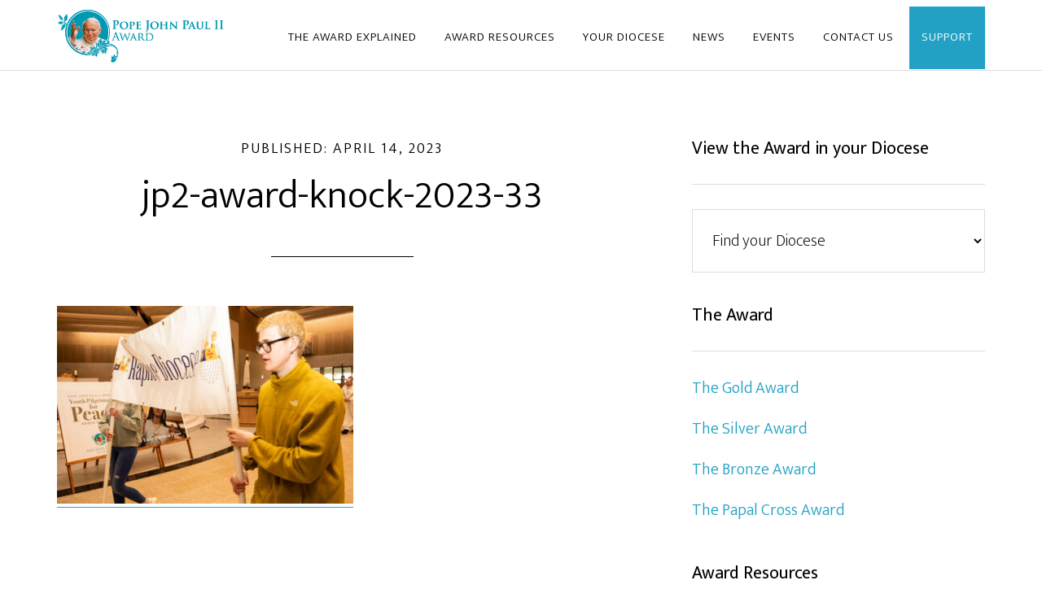

--- FILE ---
content_type: text/html; charset=UTF-8
request_url: https://thepopejohnpauliiaward.com/knock/highlights-and-pictures-from-our-pilgrimage-to-knock-shrine-2023/attachment/jp2-award-knock-2023-33/
body_size: 21877
content:
<!DOCTYPE html>
<html lang="en-GB">
<head >
<meta charset="UTF-8" />
<script type="text/javascript">
/* <![CDATA[ */
var gform;gform||(document.addEventListener("gform_main_scripts_loaded",function(){gform.scriptsLoaded=!0}),document.addEventListener("gform/theme/scripts_loaded",function(){gform.themeScriptsLoaded=!0}),window.addEventListener("DOMContentLoaded",function(){gform.domLoaded=!0}),gform={domLoaded:!1,scriptsLoaded:!1,themeScriptsLoaded:!1,isFormEditor:()=>"function"==typeof InitializeEditor,callIfLoaded:function(o){return!(!gform.domLoaded||!gform.scriptsLoaded||!gform.themeScriptsLoaded&&!gform.isFormEditor()||(gform.isFormEditor()&&console.warn("The use of gform.initializeOnLoaded() is deprecated in the form editor context and will be removed in Gravity Forms 3.1."),o(),0))},initializeOnLoaded:function(o){gform.callIfLoaded(o)||(document.addEventListener("gform_main_scripts_loaded",()=>{gform.scriptsLoaded=!0,gform.callIfLoaded(o)}),document.addEventListener("gform/theme/scripts_loaded",()=>{gform.themeScriptsLoaded=!0,gform.callIfLoaded(o)}),window.addEventListener("DOMContentLoaded",()=>{gform.domLoaded=!0,gform.callIfLoaded(o)}))},hooks:{action:{},filter:{}},addAction:function(o,r,e,t){gform.addHook("action",o,r,e,t)},addFilter:function(o,r,e,t){gform.addHook("filter",o,r,e,t)},doAction:function(o){gform.doHook("action",o,arguments)},applyFilters:function(o){return gform.doHook("filter",o,arguments)},removeAction:function(o,r){gform.removeHook("action",o,r)},removeFilter:function(o,r,e){gform.removeHook("filter",o,r,e)},addHook:function(o,r,e,t,n){null==gform.hooks[o][r]&&(gform.hooks[o][r]=[]);var d=gform.hooks[o][r];null==n&&(n=r+"_"+d.length),gform.hooks[o][r].push({tag:n,callable:e,priority:t=null==t?10:t})},doHook:function(r,o,e){var t;if(e=Array.prototype.slice.call(e,1),null!=gform.hooks[r][o]&&((o=gform.hooks[r][o]).sort(function(o,r){return o.priority-r.priority}),o.forEach(function(o){"function"!=typeof(t=o.callable)&&(t=window[t]),"action"==r?t.apply(null,e):e[0]=t.apply(null,e)})),"filter"==r)return e[0]},removeHook:function(o,r,t,n){var e;null!=gform.hooks[o][r]&&(e=(e=gform.hooks[o][r]).filter(function(o,r,e){return!!(null!=n&&n!=o.tag||null!=t&&t!=o.priority)}),gform.hooks[o][r]=e)}});
/* ]]> */
</script>

<meta name="viewport" content="width=device-width, initial-scale=1" />
<title>jp2-award-knock-2023-33 | Pope John Paul II Award</title>

<!-- The SEO Framework by Sybre Waaijer -->
<meta name="robots" content="noindex,nofollow" />
<meta property="og:type" content="article" />
<meta property="og:locale" content="en_GB" />
<meta property="og:site_name" content="Pope John Paul II Award" />
<meta property="og:title" content="jp2-award-knock-2023-33 | Pope John Paul II Award" />
<meta property="og:url" content="https://thepopejohnpauliiaward.com/knock/highlights-and-pictures-from-our-pilgrimage-to-knock-shrine-2023/attachment/jp2-award-knock-2023-33/" />
<meta property="og:image" content="https://thepopejohnpauliiaward.com/wp-content/uploads/2023/04/jp2-award-knock-2023-33.jpg" />
<meta property="og:image:width" content="1075" />
<meta property="og:image:height" content="717" />
<meta property="article:published_time" content="2023-04-14T07:54:11+00:00" />
<meta property="article:modified_time" content="2023-04-14T07:54:11+00:00" />
<meta name="twitter:card" content="summary_large_image" />
<meta name="twitter:site" content="@JP2Award" />
<meta name="twitter:title" content="jp2-award-knock-2023-33 | Pope John Paul II Award" />
<meta name="twitter:image" content="https://thepopejohnpauliiaward.com/wp-content/uploads/2023/04/jp2-award-knock-2023-33.jpg" />
<meta name="google-site-verification" content="-rntQY_J5qSdxQqnp1JEWFhux8RZ62GdhjIguJG-w4o" />
<meta name="msvalidate.01" content="7AE8020CE888F944EBB7C54B0ADEF7FD" />
<script type="application/ld+json">{"@context":"https://schema.org","@graph":[{"@type":"WebSite","@id":"https://thepopejohnpauliiaward.com/#/schema/WebSite","url":"https://thepopejohnpauliiaward.com/","name":"Pope John Paul II Award","description":"Faith Achievement Award","inLanguage":"en-GB","potentialAction":{"@type":"SearchAction","target":{"@type":"EntryPoint","urlTemplate":"https://thepopejohnpauliiaward.com/search/{search_term_string}/"},"query-input":"required name=search_term_string"},"publisher":{"@type":"Organization","@id":"https://thepopejohnpauliiaward.com/#/schema/Organization","name":"Pope John Paul II Award","url":"https://thepopejohnpauliiaward.com/","sameAs":["https://www.facebook.com/JP2Award","https://twitter.com/JP2Award","https://www.instagram.com/jp2award/","https://www.youtube.com/+Popejohnpauliiaward"],"logo":{"@type":"ImageObject","url":"https://thepopejohnpauliiaward.com/wp-content/uploads/2016/06/cropped-jp-device-site-icon.jpg","contentUrl":"https://thepopejohnpauliiaward.com/wp-content/uploads/2016/06/cropped-jp-device-site-icon.jpg","width":512,"height":512}}},{"@type":"WebPage","@id":"https://thepopejohnpauliiaward.com/knock/highlights-and-pictures-from-our-pilgrimage-to-knock-shrine-2023/attachment/jp2-award-knock-2023-33/","url":"https://thepopejohnpauliiaward.com/knock/highlights-and-pictures-from-our-pilgrimage-to-knock-shrine-2023/attachment/jp2-award-knock-2023-33/","name":"jp2-award-knock-2023-33 | Pope John Paul II Award","inLanguage":"en-GB","isPartOf":{"@id":"https://thepopejohnpauliiaward.com/#/schema/WebSite"},"breadcrumb":{"@type":"BreadcrumbList","@id":"https://thepopejohnpauliiaward.com/#/schema/BreadcrumbList","itemListElement":[{"@type":"ListItem","position":1,"item":"https://thepopejohnpauliiaward.com/","name":"Pope John Paul II Award"},{"@type":"ListItem","position":2,"name":"jp2-award-knock-2023-33"}]},"potentialAction":{"@type":"ReadAction","target":"https://thepopejohnpauliiaward.com/knock/highlights-and-pictures-from-our-pilgrimage-to-knock-shrine-2023/attachment/jp2-award-knock-2023-33/"},"datePublished":"2023-04-14T07:54:11+00:00","dateModified":"2023-04-14T07:54:11+00:00","author":{"@type":"Person","@id":"https://thepopejohnpauliiaward.com/#/schema/Person/2c4349487c6d71d246c3f98e6e15c180","name":"osdGateKeeper"}}]}</script>
<!-- / The SEO Framework by Sybre Waaijer | 67.11ms meta | 20.55ms boot -->

<link rel='dns-prefetch' href='//fonts.googleapis.com' />
<link rel="alternate" type="application/rss+xml" title="Pope John Paul II Award &raquo; Feed" href="https://thepopejohnpauliiaward.com/feed/" />
<link rel="alternate" type="application/rss+xml" title="Pope John Paul II Award &raquo; Comments Feed" href="https://thepopejohnpauliiaward.com/comments/feed/" />
<link rel="alternate" title="oEmbed (JSON)" type="application/json+oembed" href="https://thepopejohnpauliiaward.com/wp-json/oembed/1.0/embed?url=https%3A%2F%2Fthepopejohnpauliiaward.com%2Fknock%2Fhighlights-and-pictures-from-our-pilgrimage-to-knock-shrine-2023%2Fattachment%2Fjp2-award-knock-2023-33%2F" />
<link rel="alternate" title="oEmbed (XML)" type="text/xml+oembed" href="https://thepopejohnpauliiaward.com/wp-json/oembed/1.0/embed?url=https%3A%2F%2Fthepopejohnpauliiaward.com%2Fknock%2Fhighlights-and-pictures-from-our-pilgrimage-to-knock-shrine-2023%2Fattachment%2Fjp2-award-knock-2023-33%2F&#038;format=xml" />
<style id='wp-img-auto-sizes-contain-inline-css' type='text/css'>
img:is([sizes=auto i],[sizes^="auto," i]){contain-intrinsic-size:3000px 1500px}
/*# sourceURL=wp-img-auto-sizes-contain-inline-css */
</style>
<link rel='stylesheet' id='altitude-pro-theme-css' href='https://thepopejohnpauliiaward.com/wp-content/themes/altitude-pro/style.css?ver=1.0.0' type='text/css' media='all' />
<style id='wp-emoji-styles-inline-css' type='text/css'>

	img.wp-smiley, img.emoji {
		display: inline !important;
		border: none !important;
		box-shadow: none !important;
		height: 1em !important;
		width: 1em !important;
		margin: 0 0.07em !important;
		vertical-align: -0.1em !important;
		background: none !important;
		padding: 0 !important;
	}
/*# sourceURL=wp-emoji-styles-inline-css */
</style>
<link rel='stylesheet' id='wp-block-library-css' href='https://thepopejohnpauliiaward.com/wp-includes/css/dist/block-library/common.min.css?ver=6.9' type='text/css' media='all' />
<style id='classic-theme-styles-inline-css' type='text/css'>
/*! This file is auto-generated */
.wp-block-button__link{color:#fff;background-color:#32373c;border-radius:9999px;box-shadow:none;text-decoration:none;padding:calc(.667em + 2px) calc(1.333em + 2px);font-size:1.125em}.wp-block-file__button{background:#32373c;color:#fff;text-decoration:none}
/*# sourceURL=/wp-includes/css/classic-themes.min.css */
</style>
<style id='wp-block-accordion-inline-css' type='text/css'>
.wp-block-accordion{box-sizing:border-box}
/*# sourceURL=https://thepopejohnpauliiaward.com/wp-includes/blocks/accordion/style.min.css */
</style>
<style id='wp-block-accordion-item-inline-css' type='text/css'>
.wp-block-accordion-item.is-open>.wp-block-accordion-heading .wp-block-accordion-heading__toggle-icon{transform:rotate(45deg)}@media (prefers-reduced-motion:no-preference){.wp-block-accordion-item{transition:grid-template-rows .3s ease-out}.wp-block-accordion-item>.wp-block-accordion-heading .wp-block-accordion-heading__toggle-icon{transition:transform .2s ease-in-out}}
/*# sourceURL=https://thepopejohnpauliiaward.com/wp-includes/blocks/accordion-item/style.min.css */
</style>
<style id='wp-block-archives-inline-css' type='text/css'>
.wp-block-archives{box-sizing:border-box}.wp-block-archives-dropdown label{display:block}
/*# sourceURL=https://thepopejohnpauliiaward.com/wp-includes/blocks/archives/style.min.css */
</style>
<style id='wp-block-avatar-inline-css' type='text/css'>
.wp-block-avatar{line-height:0}.wp-block-avatar,.wp-block-avatar img{box-sizing:border-box}.wp-block-avatar.aligncenter{text-align:center}
/*# sourceURL=https://thepopejohnpauliiaward.com/wp-includes/blocks/avatar/style.min.css */
</style>
<style id='wp-block-button-inline-css' type='text/css'>
.wp-block-button__link{align-content:center;box-sizing:border-box;cursor:pointer;display:inline-block;height:100%;text-align:center;word-break:break-word}.wp-block-button__link.aligncenter{text-align:center}.wp-block-button__link.alignright{text-align:right}:where(.wp-block-button__link){border-radius:9999px;box-shadow:none;padding:calc(.667em + 2px) calc(1.333em + 2px);text-decoration:none}.wp-block-button[style*=text-decoration] .wp-block-button__link{text-decoration:inherit}.wp-block-buttons>.wp-block-button.has-custom-width{max-width:none}.wp-block-buttons>.wp-block-button.has-custom-width .wp-block-button__link{width:100%}.wp-block-buttons>.wp-block-button.has-custom-font-size .wp-block-button__link{font-size:inherit}.wp-block-buttons>.wp-block-button.wp-block-button__width-25{width:calc(25% - var(--wp--style--block-gap, .5em)*.75)}.wp-block-buttons>.wp-block-button.wp-block-button__width-50{width:calc(50% - var(--wp--style--block-gap, .5em)*.5)}.wp-block-buttons>.wp-block-button.wp-block-button__width-75{width:calc(75% - var(--wp--style--block-gap, .5em)*.25)}.wp-block-buttons>.wp-block-button.wp-block-button__width-100{flex-basis:100%;width:100%}.wp-block-buttons.is-vertical>.wp-block-button.wp-block-button__width-25{width:25%}.wp-block-buttons.is-vertical>.wp-block-button.wp-block-button__width-50{width:50%}.wp-block-buttons.is-vertical>.wp-block-button.wp-block-button__width-75{width:75%}.wp-block-button.is-style-squared,.wp-block-button__link.wp-block-button.is-style-squared{border-radius:0}.wp-block-button.no-border-radius,.wp-block-button__link.no-border-radius{border-radius:0!important}:root :where(.wp-block-button .wp-block-button__link.is-style-outline),:root :where(.wp-block-button.is-style-outline>.wp-block-button__link){border:2px solid;padding:.667em 1.333em}:root :where(.wp-block-button .wp-block-button__link.is-style-outline:not(.has-text-color)),:root :where(.wp-block-button.is-style-outline>.wp-block-button__link:not(.has-text-color)){color:currentColor}:root :where(.wp-block-button .wp-block-button__link.is-style-outline:not(.has-background)),:root :where(.wp-block-button.is-style-outline>.wp-block-button__link:not(.has-background)){background-color:initial;background-image:none}
/*# sourceURL=https://thepopejohnpauliiaward.com/wp-includes/blocks/button/style.min.css */
</style>
<style id='wp-block-calendar-inline-css' type='text/css'>
.wp-block-calendar{text-align:center}.wp-block-calendar td,.wp-block-calendar th{border:1px solid;padding:.25em}.wp-block-calendar th{font-weight:400}.wp-block-calendar caption{background-color:inherit}.wp-block-calendar table{border-collapse:collapse;width:100%}.wp-block-calendar table.has-background th{background-color:inherit}.wp-block-calendar table.has-text-color th{color:inherit}.wp-block-calendar :where(table:not(.has-text-color)){color:#40464d}.wp-block-calendar :where(table:not(.has-text-color)) td,.wp-block-calendar :where(table:not(.has-text-color)) th{border-color:#ddd}:where(.wp-block-calendar table:not(.has-background) th){background:#ddd}
/*# sourceURL=https://thepopejohnpauliiaward.com/wp-includes/blocks/calendar/style.min.css */
</style>
<style id='wp-block-categories-inline-css' type='text/css'>
.wp-block-categories{box-sizing:border-box}.wp-block-categories.alignleft{margin-right:2em}.wp-block-categories.alignright{margin-left:2em}.wp-block-categories.wp-block-categories-dropdown.aligncenter{text-align:center}.wp-block-categories .wp-block-categories__label{display:block;width:100%}
/*# sourceURL=https://thepopejohnpauliiaward.com/wp-includes/blocks/categories/style.min.css */
</style>
<style id='wp-block-comment-author-name-inline-css' type='text/css'>
.wp-block-comment-author-name{box-sizing:border-box}
/*# sourceURL=https://thepopejohnpauliiaward.com/wp-includes/blocks/comment-author-name/style.min.css */
</style>
<style id='wp-block-comment-content-inline-css' type='text/css'>
.comment-awaiting-moderation{display:block;font-size:.875em;line-height:1.5}.wp-block-comment-content{box-sizing:border-box}
/*# sourceURL=https://thepopejohnpauliiaward.com/wp-includes/blocks/comment-content/style.min.css */
</style>
<style id='wp-block-comment-date-inline-css' type='text/css'>
.wp-block-comment-date{box-sizing:border-box}
/*# sourceURL=https://thepopejohnpauliiaward.com/wp-includes/blocks/comment-date/style.min.css */
</style>
<style id='wp-block-comment-edit-link-inline-css' type='text/css'>
.wp-block-comment-edit-link{box-sizing:border-box}
/*# sourceURL=https://thepopejohnpauliiaward.com/wp-includes/blocks/comment-edit-link/style.min.css */
</style>
<style id='wp-block-comment-reply-link-inline-css' type='text/css'>
.wp-block-comment-reply-link{box-sizing:border-box}
/*# sourceURL=https://thepopejohnpauliiaward.com/wp-includes/blocks/comment-reply-link/style.min.css */
</style>
<style id='wp-block-comment-template-inline-css' type='text/css'>
.wp-block-comment-template{box-sizing:border-box;list-style:none;margin-bottom:0;max-width:100%;padding:0}.wp-block-comment-template li{clear:both}.wp-block-comment-template ol{list-style:none;margin-bottom:0;max-width:100%;padding-left:2rem}.wp-block-comment-template.alignleft{float:left}.wp-block-comment-template.aligncenter{margin-left:auto;margin-right:auto;width:fit-content}.wp-block-comment-template.alignright{float:right}
/*# sourceURL=https://thepopejohnpauliiaward.com/wp-includes/blocks/comment-template/style.min.css */
</style>
<style id='wp-block-comments-inline-css' type='text/css'>
.wp-block-post-comments{box-sizing:border-box}.wp-block-post-comments .alignleft{float:left}.wp-block-post-comments .alignright{float:right}.wp-block-post-comments .navigation:after{clear:both;content:"";display:table}.wp-block-post-comments .commentlist{clear:both;list-style:none;margin:0;padding:0}.wp-block-post-comments .commentlist .comment{min-height:2.25em;padding-left:3.25em}.wp-block-post-comments .commentlist .comment p{font-size:1em;line-height:1.8;margin:1em 0}.wp-block-post-comments .commentlist .children{list-style:none;margin:0;padding:0}.wp-block-post-comments .comment-author{line-height:1.5}.wp-block-post-comments .comment-author .avatar{border-radius:1.5em;display:block;float:left;height:2.5em;margin-right:.75em;margin-top:.5em;width:2.5em}.wp-block-post-comments .comment-author cite{font-style:normal}.wp-block-post-comments .comment-meta{font-size:.875em;line-height:1.5}.wp-block-post-comments .comment-meta b{font-weight:400}.wp-block-post-comments .comment-meta .comment-awaiting-moderation{display:block;margin-bottom:1em;margin-top:1em}.wp-block-post-comments .comment-body .commentmetadata{font-size:.875em}.wp-block-post-comments .comment-form-author label,.wp-block-post-comments .comment-form-comment label,.wp-block-post-comments .comment-form-email label,.wp-block-post-comments .comment-form-url label{display:block;margin-bottom:.25em}.wp-block-post-comments .comment-form input:not([type=submit]):not([type=checkbox]),.wp-block-post-comments .comment-form textarea{box-sizing:border-box;display:block;width:100%}.wp-block-post-comments .comment-form-cookies-consent{display:flex;gap:.25em}.wp-block-post-comments .comment-form-cookies-consent #wp-comment-cookies-consent{margin-top:.35em}.wp-block-post-comments .comment-reply-title{margin-bottom:0}.wp-block-post-comments .comment-reply-title :where(small){font-size:var(--wp--preset--font-size--medium,smaller);margin-left:.5em}.wp-block-post-comments .reply{font-size:.875em;margin-bottom:1.4em}.wp-block-post-comments input:not([type=submit]),.wp-block-post-comments textarea{border:1px solid #949494;font-family:inherit;font-size:1em}.wp-block-post-comments input:not([type=submit]):not([type=checkbox]),.wp-block-post-comments textarea{padding:calc(.667em + 2px)}:where(.wp-block-post-comments input[type=submit]){border:none}.wp-block-comments{box-sizing:border-box}
/*# sourceURL=https://thepopejohnpauliiaward.com/wp-includes/blocks/comments/style.min.css */
</style>
<style id='wp-block-comments-pagination-inline-css' type='text/css'>
.wp-block-comments-pagination>.wp-block-comments-pagination-next,.wp-block-comments-pagination>.wp-block-comments-pagination-numbers,.wp-block-comments-pagination>.wp-block-comments-pagination-previous{font-size:inherit}.wp-block-comments-pagination .wp-block-comments-pagination-previous-arrow{display:inline-block;margin-right:1ch}.wp-block-comments-pagination .wp-block-comments-pagination-previous-arrow:not(.is-arrow-chevron){transform:scaleX(1)}.wp-block-comments-pagination .wp-block-comments-pagination-next-arrow{display:inline-block;margin-left:1ch}.wp-block-comments-pagination .wp-block-comments-pagination-next-arrow:not(.is-arrow-chevron){transform:scaleX(1)}.wp-block-comments-pagination.aligncenter{justify-content:center}
/*# sourceURL=https://thepopejohnpauliiaward.com/wp-includes/blocks/comments-pagination/style.min.css */
</style>
<link rel='stylesheet' id='wp-block-cover-css' href='https://thepopejohnpauliiaward.com/wp-includes/blocks/cover/style.min.css?ver=6.9' type='text/css' media='all' />
<style id='wp-block-file-inline-css' type='text/css'>
.wp-block-file{box-sizing:border-box}.wp-block-file:not(.wp-element-button){font-size:.8em}.wp-block-file.aligncenter{text-align:center}.wp-block-file.alignright{text-align:right}.wp-block-file *+.wp-block-file__button{margin-left:.75em}:where(.wp-block-file){margin-bottom:1.5em}.wp-block-file__embed{margin-bottom:1em}:where(.wp-block-file__button){border-radius:2em;display:inline-block;padding:.5em 1em}:where(.wp-block-file__button):where(a):active,:where(.wp-block-file__button):where(a):focus,:where(.wp-block-file__button):where(a):hover,:where(.wp-block-file__button):where(a):visited{box-shadow:none;color:#fff;opacity:.85;text-decoration:none}
/*# sourceURL=https://thepopejohnpauliiaward.com/wp-includes/blocks/file/style.min.css */
</style>
<style id='wp-block-footnotes-inline-css' type='text/css'>
.editor-styles-wrapper,.entry-content{counter-reset:footnotes}a[data-fn].fn{counter-increment:footnotes;display:inline-flex;font-size:smaller;text-decoration:none;text-indent:-9999999px;vertical-align:super}a[data-fn].fn:after{content:"[" counter(footnotes) "]";float:left;text-indent:0}
/*# sourceURL=https://thepopejohnpauliiaward.com/wp-includes/blocks/footnotes/style.min.css */
</style>
<link rel='stylesheet' id='wp-block-gallery-css' href='https://thepopejohnpauliiaward.com/wp-includes/blocks/gallery/style.min.css?ver=6.9' type='text/css' media='all' />
<style id='wp-block-heading-inline-css' type='text/css'>
h1:where(.wp-block-heading).has-background,h2:where(.wp-block-heading).has-background,h3:where(.wp-block-heading).has-background,h4:where(.wp-block-heading).has-background,h5:where(.wp-block-heading).has-background,h6:where(.wp-block-heading).has-background{padding:1.25em 2.375em}h1.has-text-align-left[style*=writing-mode]:where([style*=vertical-lr]),h1.has-text-align-right[style*=writing-mode]:where([style*=vertical-rl]),h2.has-text-align-left[style*=writing-mode]:where([style*=vertical-lr]),h2.has-text-align-right[style*=writing-mode]:where([style*=vertical-rl]),h3.has-text-align-left[style*=writing-mode]:where([style*=vertical-lr]),h3.has-text-align-right[style*=writing-mode]:where([style*=vertical-rl]),h4.has-text-align-left[style*=writing-mode]:where([style*=vertical-lr]),h4.has-text-align-right[style*=writing-mode]:where([style*=vertical-rl]),h5.has-text-align-left[style*=writing-mode]:where([style*=vertical-lr]),h5.has-text-align-right[style*=writing-mode]:where([style*=vertical-rl]),h6.has-text-align-left[style*=writing-mode]:where([style*=vertical-lr]),h6.has-text-align-right[style*=writing-mode]:where([style*=vertical-rl]){rotate:180deg}
/*# sourceURL=https://thepopejohnpauliiaward.com/wp-includes/blocks/heading/style.min.css */
</style>
<link rel='stylesheet' id='wp-block-image-css' href='https://thepopejohnpauliiaward.com/wp-includes/blocks/image/style.min.css?ver=6.9' type='text/css' media='all' />
<style id='wp-block-latest-comments-inline-css' type='text/css'>
ol.wp-block-latest-comments{box-sizing:border-box;margin-left:0}:where(.wp-block-latest-comments:not([style*=line-height] .wp-block-latest-comments__comment)){line-height:1.1}:where(.wp-block-latest-comments:not([style*=line-height] .wp-block-latest-comments__comment-excerpt p)){line-height:1.8}.has-dates :where(.wp-block-latest-comments:not([style*=line-height])),.has-excerpts :where(.wp-block-latest-comments:not([style*=line-height])){line-height:1.5}.wp-block-latest-comments .wp-block-latest-comments{padding-left:0}.wp-block-latest-comments__comment{list-style:none;margin-bottom:1em}.has-avatars .wp-block-latest-comments__comment{list-style:none;min-height:2.25em}.has-avatars .wp-block-latest-comments__comment .wp-block-latest-comments__comment-excerpt,.has-avatars .wp-block-latest-comments__comment .wp-block-latest-comments__comment-meta{margin-left:3.25em}.wp-block-latest-comments__comment-excerpt p{font-size:.875em;margin:.36em 0 1.4em}.wp-block-latest-comments__comment-date{display:block;font-size:.75em}.wp-block-latest-comments .avatar,.wp-block-latest-comments__comment-avatar{border-radius:1.5em;display:block;float:left;height:2.5em;margin-right:.75em;width:2.5em}.wp-block-latest-comments[class*=-font-size] a,.wp-block-latest-comments[style*=font-size] a{font-size:inherit}
/*# sourceURL=https://thepopejohnpauliiaward.com/wp-includes/blocks/latest-comments/style.min.css */
</style>
<style id='wp-block-latest-posts-inline-css' type='text/css'>
.wp-block-latest-posts{box-sizing:border-box}.wp-block-latest-posts.alignleft{margin-right:2em}.wp-block-latest-posts.alignright{margin-left:2em}.wp-block-latest-posts.wp-block-latest-posts__list{list-style:none}.wp-block-latest-posts.wp-block-latest-posts__list li{clear:both;overflow-wrap:break-word}.wp-block-latest-posts.is-grid{display:flex;flex-wrap:wrap}.wp-block-latest-posts.is-grid li{margin:0 1.25em 1.25em 0;width:100%}@media (min-width:600px){.wp-block-latest-posts.columns-2 li{width:calc(50% - .625em)}.wp-block-latest-posts.columns-2 li:nth-child(2n){margin-right:0}.wp-block-latest-posts.columns-3 li{width:calc(33.33333% - .83333em)}.wp-block-latest-posts.columns-3 li:nth-child(3n){margin-right:0}.wp-block-latest-posts.columns-4 li{width:calc(25% - .9375em)}.wp-block-latest-posts.columns-4 li:nth-child(4n){margin-right:0}.wp-block-latest-posts.columns-5 li{width:calc(20% - 1em)}.wp-block-latest-posts.columns-5 li:nth-child(5n){margin-right:0}.wp-block-latest-posts.columns-6 li{width:calc(16.66667% - 1.04167em)}.wp-block-latest-posts.columns-6 li:nth-child(6n){margin-right:0}}:root :where(.wp-block-latest-posts.is-grid){padding:0}:root :where(.wp-block-latest-posts.wp-block-latest-posts__list){padding-left:0}.wp-block-latest-posts__post-author,.wp-block-latest-posts__post-date{display:block;font-size:.8125em}.wp-block-latest-posts__post-excerpt,.wp-block-latest-posts__post-full-content{margin-bottom:1em;margin-top:.5em}.wp-block-latest-posts__featured-image a{display:inline-block}.wp-block-latest-posts__featured-image img{height:auto;max-width:100%;width:auto}.wp-block-latest-posts__featured-image.alignleft{float:left;margin-right:1em}.wp-block-latest-posts__featured-image.alignright{float:right;margin-left:1em}.wp-block-latest-posts__featured-image.aligncenter{margin-bottom:1em;text-align:center}
/*# sourceURL=https://thepopejohnpauliiaward.com/wp-includes/blocks/latest-posts/style.min.css */
</style>
<style id='wp-block-list-inline-css' type='text/css'>
ol,ul{box-sizing:border-box}:root :where(.wp-block-list.has-background){padding:1.25em 2.375em}
/*# sourceURL=https://thepopejohnpauliiaward.com/wp-includes/blocks/list/style.min.css */
</style>
<style id='wp-block-loginout-inline-css' type='text/css'>
.wp-block-loginout{box-sizing:border-box}
/*# sourceURL=https://thepopejohnpauliiaward.com/wp-includes/blocks/loginout/style.min.css */
</style>
<link rel='stylesheet' id='wp-block-media-text-css' href='https://thepopejohnpauliiaward.com/wp-includes/blocks/media-text/style.min.css?ver=6.9' type='text/css' media='all' />
<link rel='stylesheet' id='wp-block-navigation-css' href='https://thepopejohnpauliiaward.com/wp-includes/blocks/navigation/style.min.css?ver=6.9' type='text/css' media='all' />
<style id='wp-block-navigation-link-inline-css' type='text/css'>
.wp-block-navigation .wp-block-navigation-item__label{overflow-wrap:break-word}.wp-block-navigation .wp-block-navigation-item__description{display:none}.link-ui-tools{outline:1px solid #f0f0f0;padding:8px}.link-ui-block-inserter{padding-top:8px}.link-ui-block-inserter__back{margin-left:8px;text-transform:uppercase}
/*# sourceURL=https://thepopejohnpauliiaward.com/wp-includes/blocks/navigation-link/style.min.css */
</style>
<style id='wp-block-page-list-inline-css' type='text/css'>
.wp-block-navigation .wp-block-page-list{align-items:var(--navigation-layout-align,initial);background-color:inherit;display:flex;flex-direction:var(--navigation-layout-direction,initial);flex-wrap:var(--navigation-layout-wrap,wrap);justify-content:var(--navigation-layout-justify,initial)}.wp-block-navigation .wp-block-navigation-item{background-color:inherit}.wp-block-page-list{box-sizing:border-box}
/*# sourceURL=https://thepopejohnpauliiaward.com/wp-includes/blocks/page-list/style.min.css */
</style>
<style id='wp-block-post-author-inline-css' type='text/css'>
.wp-block-post-author{box-sizing:border-box;display:flex;flex-wrap:wrap}.wp-block-post-author__byline{font-size:.5em;margin-bottom:0;margin-top:0;width:100%}.wp-block-post-author__avatar{margin-right:1em}.wp-block-post-author__bio{font-size:.7em;margin-bottom:.7em}.wp-block-post-author__content{flex-basis:0;flex-grow:1}.wp-block-post-author__name{margin:0}
/*# sourceURL=https://thepopejohnpauliiaward.com/wp-includes/blocks/post-author/style.min.css */
</style>
<style id='wp-block-post-author-biography-inline-css' type='text/css'>
.wp-block-post-author-biography{box-sizing:border-box}
/*# sourceURL=https://thepopejohnpauliiaward.com/wp-includes/blocks/post-author-biography/style.min.css */
</style>
<style id='wp-block-post-author-name-inline-css' type='text/css'>
.wp-block-post-author-name{box-sizing:border-box}
/*# sourceURL=https://thepopejohnpauliiaward.com/wp-includes/blocks/post-author-name/style.min.css */
</style>
<style id='wp-block-post-comments-count-inline-css' type='text/css'>
.wp-block-post-comments-count{box-sizing:border-box}
/*# sourceURL=https://thepopejohnpauliiaward.com/wp-includes/blocks/post-comments-count/style.min.css */
</style>
<style id='wp-block-post-comments-form-inline-css' type='text/css'>
:where(.wp-block-post-comments-form input:not([type=submit])),:where(.wp-block-post-comments-form textarea){border:1px solid #949494;font-family:inherit;font-size:1em}:where(.wp-block-post-comments-form input:where(:not([type=submit]):not([type=checkbox]))),:where(.wp-block-post-comments-form textarea){padding:calc(.667em + 2px)}.wp-block-post-comments-form{box-sizing:border-box}.wp-block-post-comments-form[style*=font-weight] :where(.comment-reply-title){font-weight:inherit}.wp-block-post-comments-form[style*=font-family] :where(.comment-reply-title){font-family:inherit}.wp-block-post-comments-form[class*=-font-size] :where(.comment-reply-title),.wp-block-post-comments-form[style*=font-size] :where(.comment-reply-title){font-size:inherit}.wp-block-post-comments-form[style*=line-height] :where(.comment-reply-title){line-height:inherit}.wp-block-post-comments-form[style*=font-style] :where(.comment-reply-title){font-style:inherit}.wp-block-post-comments-form[style*=letter-spacing] :where(.comment-reply-title){letter-spacing:inherit}.wp-block-post-comments-form :where(input[type=submit]){box-shadow:none;cursor:pointer;display:inline-block;overflow-wrap:break-word;text-align:center}.wp-block-post-comments-form .comment-form input:not([type=submit]):not([type=checkbox]):not([type=hidden]),.wp-block-post-comments-form .comment-form textarea{box-sizing:border-box;display:block;width:100%}.wp-block-post-comments-form .comment-form-author label,.wp-block-post-comments-form .comment-form-email label,.wp-block-post-comments-form .comment-form-url label{display:block;margin-bottom:.25em}.wp-block-post-comments-form .comment-form-cookies-consent{display:flex;gap:.25em}.wp-block-post-comments-form .comment-form-cookies-consent #wp-comment-cookies-consent{margin-top:.35em}.wp-block-post-comments-form .comment-reply-title{margin-bottom:0}.wp-block-post-comments-form .comment-reply-title :where(small){font-size:var(--wp--preset--font-size--medium,smaller);margin-left:.5em}
/*# sourceURL=https://thepopejohnpauliiaward.com/wp-includes/blocks/post-comments-form/style.min.css */
</style>
<style id='wp-block-buttons-inline-css' type='text/css'>
.wp-block-buttons{box-sizing:border-box}.wp-block-buttons.is-vertical{flex-direction:column}.wp-block-buttons.is-vertical>.wp-block-button:last-child{margin-bottom:0}.wp-block-buttons>.wp-block-button{display:inline-block;margin:0}.wp-block-buttons.is-content-justification-left{justify-content:flex-start}.wp-block-buttons.is-content-justification-left.is-vertical{align-items:flex-start}.wp-block-buttons.is-content-justification-center{justify-content:center}.wp-block-buttons.is-content-justification-center.is-vertical{align-items:center}.wp-block-buttons.is-content-justification-right{justify-content:flex-end}.wp-block-buttons.is-content-justification-right.is-vertical{align-items:flex-end}.wp-block-buttons.is-content-justification-space-between{justify-content:space-between}.wp-block-buttons.aligncenter{text-align:center}.wp-block-buttons:not(.is-content-justification-space-between,.is-content-justification-right,.is-content-justification-left,.is-content-justification-center) .wp-block-button.aligncenter{margin-left:auto;margin-right:auto;width:100%}.wp-block-buttons[style*=text-decoration] .wp-block-button,.wp-block-buttons[style*=text-decoration] .wp-block-button__link{text-decoration:inherit}.wp-block-buttons.has-custom-font-size .wp-block-button__link{font-size:inherit}.wp-block-buttons .wp-block-button__link{width:100%}.wp-block-button.aligncenter{text-align:center}
/*# sourceURL=https://thepopejohnpauliiaward.com/wp-includes/blocks/buttons/style.min.css */
</style>
<style id='wp-block-post-comments-link-inline-css' type='text/css'>
.wp-block-post-comments-link{box-sizing:border-box}
/*# sourceURL=https://thepopejohnpauliiaward.com/wp-includes/blocks/post-comments-link/style.min.css */
</style>
<style id='wp-block-post-content-inline-css' type='text/css'>
.wp-block-post-content{display:flow-root}
/*# sourceURL=https://thepopejohnpauliiaward.com/wp-includes/blocks/post-content/style.min.css */
</style>
<style id='wp-block-post-date-inline-css' type='text/css'>
.wp-block-post-date{box-sizing:border-box}
/*# sourceURL=https://thepopejohnpauliiaward.com/wp-includes/blocks/post-date/style.min.css */
</style>
<style id='wp-block-post-excerpt-inline-css' type='text/css'>
:where(.wp-block-post-excerpt){box-sizing:border-box;margin-bottom:var(--wp--style--block-gap);margin-top:var(--wp--style--block-gap)}.wp-block-post-excerpt__excerpt{margin-bottom:0;margin-top:0}.wp-block-post-excerpt__more-text{margin-bottom:0;margin-top:var(--wp--style--block-gap)}.wp-block-post-excerpt__more-link{display:inline-block}
/*# sourceURL=https://thepopejohnpauliiaward.com/wp-includes/blocks/post-excerpt/style.min.css */
</style>
<style id='wp-block-post-featured-image-inline-css' type='text/css'>
.wp-block-post-featured-image{margin-left:0;margin-right:0}.wp-block-post-featured-image a{display:block;height:100%}.wp-block-post-featured-image :where(img){box-sizing:border-box;height:auto;max-width:100%;vertical-align:bottom;width:100%}.wp-block-post-featured-image.alignfull img,.wp-block-post-featured-image.alignwide img{width:100%}.wp-block-post-featured-image .wp-block-post-featured-image__overlay.has-background-dim{background-color:#000;inset:0;position:absolute}.wp-block-post-featured-image{position:relative}.wp-block-post-featured-image .wp-block-post-featured-image__overlay.has-background-gradient{background-color:initial}.wp-block-post-featured-image .wp-block-post-featured-image__overlay.has-background-dim-0{opacity:0}.wp-block-post-featured-image .wp-block-post-featured-image__overlay.has-background-dim-10{opacity:.1}.wp-block-post-featured-image .wp-block-post-featured-image__overlay.has-background-dim-20{opacity:.2}.wp-block-post-featured-image .wp-block-post-featured-image__overlay.has-background-dim-30{opacity:.3}.wp-block-post-featured-image .wp-block-post-featured-image__overlay.has-background-dim-40{opacity:.4}.wp-block-post-featured-image .wp-block-post-featured-image__overlay.has-background-dim-50{opacity:.5}.wp-block-post-featured-image .wp-block-post-featured-image__overlay.has-background-dim-60{opacity:.6}.wp-block-post-featured-image .wp-block-post-featured-image__overlay.has-background-dim-70{opacity:.7}.wp-block-post-featured-image .wp-block-post-featured-image__overlay.has-background-dim-80{opacity:.8}.wp-block-post-featured-image .wp-block-post-featured-image__overlay.has-background-dim-90{opacity:.9}.wp-block-post-featured-image .wp-block-post-featured-image__overlay.has-background-dim-100{opacity:1}.wp-block-post-featured-image:where(.alignleft,.alignright){width:100%}
/*# sourceURL=https://thepopejohnpauliiaward.com/wp-includes/blocks/post-featured-image/style.min.css */
</style>
<style id='wp-block-post-navigation-link-inline-css' type='text/css'>
.wp-block-post-navigation-link .wp-block-post-navigation-link__arrow-previous{display:inline-block;margin-right:1ch}.wp-block-post-navigation-link .wp-block-post-navigation-link__arrow-previous:not(.is-arrow-chevron){transform:scaleX(1)}.wp-block-post-navigation-link .wp-block-post-navigation-link__arrow-next{display:inline-block;margin-left:1ch}.wp-block-post-navigation-link .wp-block-post-navigation-link__arrow-next:not(.is-arrow-chevron){transform:scaleX(1)}.wp-block-post-navigation-link.has-text-align-left[style*="writing-mode: vertical-lr"],.wp-block-post-navigation-link.has-text-align-right[style*="writing-mode: vertical-rl"]{rotate:180deg}
/*# sourceURL=https://thepopejohnpauliiaward.com/wp-includes/blocks/post-navigation-link/style.min.css */
</style>
<style id='wp-block-post-template-inline-css' type='text/css'>
.wp-block-post-template{box-sizing:border-box;list-style:none;margin-bottom:0;margin-top:0;max-width:100%;padding:0}.wp-block-post-template.is-flex-container{display:flex;flex-direction:row;flex-wrap:wrap;gap:1.25em}.wp-block-post-template.is-flex-container>li{margin:0;width:100%}@media (min-width:600px){.wp-block-post-template.is-flex-container.is-flex-container.columns-2>li{width:calc(50% - .625em)}.wp-block-post-template.is-flex-container.is-flex-container.columns-3>li{width:calc(33.33333% - .83333em)}.wp-block-post-template.is-flex-container.is-flex-container.columns-4>li{width:calc(25% - .9375em)}.wp-block-post-template.is-flex-container.is-flex-container.columns-5>li{width:calc(20% - 1em)}.wp-block-post-template.is-flex-container.is-flex-container.columns-6>li{width:calc(16.66667% - 1.04167em)}}@media (max-width:600px){.wp-block-post-template-is-layout-grid.wp-block-post-template-is-layout-grid.wp-block-post-template-is-layout-grid.wp-block-post-template-is-layout-grid{grid-template-columns:1fr}}.wp-block-post-template-is-layout-constrained>li>.alignright,.wp-block-post-template-is-layout-flow>li>.alignright{float:right;margin-inline-end:0;margin-inline-start:2em}.wp-block-post-template-is-layout-constrained>li>.alignleft,.wp-block-post-template-is-layout-flow>li>.alignleft{float:left;margin-inline-end:2em;margin-inline-start:0}.wp-block-post-template-is-layout-constrained>li>.aligncenter,.wp-block-post-template-is-layout-flow>li>.aligncenter{margin-inline-end:auto;margin-inline-start:auto}
/*# sourceURL=https://thepopejohnpauliiaward.com/wp-includes/blocks/post-template/style.min.css */
</style>
<style id='wp-block-post-terms-inline-css' type='text/css'>
.wp-block-post-terms{box-sizing:border-box}.wp-block-post-terms .wp-block-post-terms__separator{white-space:pre-wrap}
/*# sourceURL=https://thepopejohnpauliiaward.com/wp-includes/blocks/post-terms/style.min.css */
</style>
<style id='wp-block-post-time-to-read-inline-css' type='text/css'>
.wp-block-post-time-to-read{box-sizing:border-box}
/*# sourceURL=https://thepopejohnpauliiaward.com/wp-includes/blocks/post-time-to-read/style.min.css */
</style>
<style id='wp-block-post-title-inline-css' type='text/css'>
.wp-block-post-title{box-sizing:border-box;word-break:break-word}.wp-block-post-title :where(a){display:inline-block;font-family:inherit;font-size:inherit;font-style:inherit;font-weight:inherit;letter-spacing:inherit;line-height:inherit;text-decoration:inherit}
/*# sourceURL=https://thepopejohnpauliiaward.com/wp-includes/blocks/post-title/style.min.css */
</style>
<style id='wp-block-query-pagination-inline-css' type='text/css'>
.wp-block-query-pagination.is-content-justification-space-between>.wp-block-query-pagination-next:last-of-type{margin-inline-start:auto}.wp-block-query-pagination.is-content-justification-space-between>.wp-block-query-pagination-previous:first-child{margin-inline-end:auto}.wp-block-query-pagination .wp-block-query-pagination-previous-arrow{display:inline-block;margin-right:1ch}.wp-block-query-pagination .wp-block-query-pagination-previous-arrow:not(.is-arrow-chevron){transform:scaleX(1)}.wp-block-query-pagination .wp-block-query-pagination-next-arrow{display:inline-block;margin-left:1ch}.wp-block-query-pagination .wp-block-query-pagination-next-arrow:not(.is-arrow-chevron){transform:scaleX(1)}.wp-block-query-pagination.aligncenter{justify-content:center}
/*# sourceURL=https://thepopejohnpauliiaward.com/wp-includes/blocks/query-pagination/style.min.css */
</style>
<style id='wp-block-query-title-inline-css' type='text/css'>
.wp-block-query-title{box-sizing:border-box}
/*# sourceURL=https://thepopejohnpauliiaward.com/wp-includes/blocks/query-title/style.min.css */
</style>
<style id='wp-block-query-total-inline-css' type='text/css'>
.wp-block-query-total{box-sizing:border-box}
/*# sourceURL=https://thepopejohnpauliiaward.com/wp-includes/blocks/query-total/style.min.css */
</style>
<style id='wp-block-read-more-inline-css' type='text/css'>
.wp-block-read-more{display:block;width:fit-content}.wp-block-read-more:where(:not([style*=text-decoration])){text-decoration:none}.wp-block-read-more:where(:not([style*=text-decoration])):active,.wp-block-read-more:where(:not([style*=text-decoration])):focus{text-decoration:none}
/*# sourceURL=https://thepopejohnpauliiaward.com/wp-includes/blocks/read-more/style.min.css */
</style>
<style id='wp-block-rss-inline-css' type='text/css'>
ul.wp-block-rss.alignleft{margin-right:2em}ul.wp-block-rss.alignright{margin-left:2em}ul.wp-block-rss.is-grid{display:flex;flex-wrap:wrap;padding:0}ul.wp-block-rss.is-grid li{margin:0 1em 1em 0;width:100%}@media (min-width:600px){ul.wp-block-rss.columns-2 li{width:calc(50% - 1em)}ul.wp-block-rss.columns-3 li{width:calc(33.33333% - 1em)}ul.wp-block-rss.columns-4 li{width:calc(25% - 1em)}ul.wp-block-rss.columns-5 li{width:calc(20% - 1em)}ul.wp-block-rss.columns-6 li{width:calc(16.66667% - 1em)}}.wp-block-rss__item-author,.wp-block-rss__item-publish-date{display:block;font-size:.8125em}.wp-block-rss{box-sizing:border-box;list-style:none;padding:0}
/*# sourceURL=https://thepopejohnpauliiaward.com/wp-includes/blocks/rss/style.min.css */
</style>
<style id='wp-block-search-inline-css' type='text/css'>
.wp-block-search__button{margin-left:10px;word-break:normal}.wp-block-search__button.has-icon{line-height:0}.wp-block-search__button svg{height:1.25em;min-height:24px;min-width:24px;width:1.25em;fill:currentColor;vertical-align:text-bottom}:where(.wp-block-search__button){border:1px solid #ccc;padding:6px 10px}.wp-block-search__inside-wrapper{display:flex;flex:auto;flex-wrap:nowrap;max-width:100%}.wp-block-search__label{width:100%}.wp-block-search.wp-block-search__button-only .wp-block-search__button{box-sizing:border-box;display:flex;flex-shrink:0;justify-content:center;margin-left:0;max-width:100%}.wp-block-search.wp-block-search__button-only .wp-block-search__inside-wrapper{min-width:0!important;transition-property:width}.wp-block-search.wp-block-search__button-only .wp-block-search__input{flex-basis:100%;transition-duration:.3s}.wp-block-search.wp-block-search__button-only.wp-block-search__searchfield-hidden,.wp-block-search.wp-block-search__button-only.wp-block-search__searchfield-hidden .wp-block-search__inside-wrapper{overflow:hidden}.wp-block-search.wp-block-search__button-only.wp-block-search__searchfield-hidden .wp-block-search__input{border-left-width:0!important;border-right-width:0!important;flex-basis:0;flex-grow:0;margin:0;min-width:0!important;padding-left:0!important;padding-right:0!important;width:0!important}:where(.wp-block-search__input){appearance:none;border:1px solid #949494;flex-grow:1;font-family:inherit;font-size:inherit;font-style:inherit;font-weight:inherit;letter-spacing:inherit;line-height:inherit;margin-left:0;margin-right:0;min-width:3rem;padding:8px;text-decoration:unset!important;text-transform:inherit}:where(.wp-block-search__button-inside .wp-block-search__inside-wrapper){background-color:#fff;border:1px solid #949494;box-sizing:border-box;padding:4px}:where(.wp-block-search__button-inside .wp-block-search__inside-wrapper) .wp-block-search__input{border:none;border-radius:0;padding:0 4px}:where(.wp-block-search__button-inside .wp-block-search__inside-wrapper) .wp-block-search__input:focus{outline:none}:where(.wp-block-search__button-inside .wp-block-search__inside-wrapper) :where(.wp-block-search__button){padding:4px 8px}.wp-block-search.aligncenter .wp-block-search__inside-wrapper{margin:auto}.wp-block[data-align=right] .wp-block-search.wp-block-search__button-only .wp-block-search__inside-wrapper{float:right}
/*# sourceURL=https://thepopejohnpauliiaward.com/wp-includes/blocks/search/style.min.css */
</style>
<style id='wp-block-site-logo-inline-css' type='text/css'>
.wp-block-site-logo{box-sizing:border-box;line-height:0}.wp-block-site-logo a{display:inline-block;line-height:0}.wp-block-site-logo.is-default-size img{height:auto;width:120px}.wp-block-site-logo img{height:auto;max-width:100%}.wp-block-site-logo a,.wp-block-site-logo img{border-radius:inherit}.wp-block-site-logo.aligncenter{margin-left:auto;margin-right:auto;text-align:center}:root :where(.wp-block-site-logo.is-style-rounded){border-radius:9999px}
/*# sourceURL=https://thepopejohnpauliiaward.com/wp-includes/blocks/site-logo/style.min.css */
</style>
<style id='wp-block-site-tagline-inline-css' type='text/css'>
.wp-block-site-tagline{box-sizing:border-box}
/*# sourceURL=https://thepopejohnpauliiaward.com/wp-includes/blocks/site-tagline/style.min.css */
</style>
<style id='wp-block-site-title-inline-css' type='text/css'>
.wp-block-site-title{box-sizing:border-box}.wp-block-site-title :where(a){color:inherit;font-family:inherit;font-size:inherit;font-style:inherit;font-weight:inherit;letter-spacing:inherit;line-height:inherit;text-decoration:inherit}
/*# sourceURL=https://thepopejohnpauliiaward.com/wp-includes/blocks/site-title/style.min.css */
</style>
<style id='wp-block-tag-cloud-inline-css' type='text/css'>
.wp-block-tag-cloud{box-sizing:border-box}.wp-block-tag-cloud.aligncenter{justify-content:center;text-align:center}.wp-block-tag-cloud a{display:inline-block;margin-right:5px}.wp-block-tag-cloud span{display:inline-block;margin-left:5px;text-decoration:none}:root :where(.wp-block-tag-cloud.is-style-outline){display:flex;flex-wrap:wrap;gap:1ch}:root :where(.wp-block-tag-cloud.is-style-outline a){border:1px solid;font-size:unset!important;margin-right:0;padding:1ch 2ch;text-decoration:none!important}
/*# sourceURL=https://thepopejohnpauliiaward.com/wp-includes/blocks/tag-cloud/style.min.css */
</style>
<style id='wp-block-term-count-inline-css' type='text/css'>
.wp-block-term-count{box-sizing:border-box}
/*# sourceURL=https://thepopejohnpauliiaward.com/wp-includes/blocks/term-count/style.min.css */
</style>
<style id='wp-block-term-description-inline-css' type='text/css'>
:where(.wp-block-term-description){box-sizing:border-box;margin-bottom:var(--wp--style--block-gap);margin-top:var(--wp--style--block-gap)}.wp-block-term-description p{margin-bottom:0;margin-top:0}
/*# sourceURL=https://thepopejohnpauliiaward.com/wp-includes/blocks/term-description/style.min.css */
</style>
<style id='wp-block-term-name-inline-css' type='text/css'>
.wp-block-term-name{box-sizing:border-box}
/*# sourceURL=https://thepopejohnpauliiaward.com/wp-includes/blocks/term-name/style.min.css */
</style>
<style id='wp-block-term-template-inline-css' type='text/css'>
.wp-block-term-template{box-sizing:border-box;list-style:none;margin-bottom:0;margin-top:0;max-width:100%;padding:0}
/*# sourceURL=https://thepopejohnpauliiaward.com/wp-includes/blocks/term-template/style.min.css */
</style>
<style id='wp-block-video-inline-css' type='text/css'>
.wp-block-video{box-sizing:border-box}.wp-block-video video{height:auto;vertical-align:middle;width:100%}@supports (position:sticky){.wp-block-video [poster]{object-fit:cover}}.wp-block-video.aligncenter{text-align:center}.wp-block-video :where(figcaption){margin-bottom:1em;margin-top:.5em}
/*# sourceURL=https://thepopejohnpauliiaward.com/wp-includes/blocks/video/style.min.css */
</style>
<style id='wp-block-accordion-heading-inline-css' type='text/css'>
.wp-block-accordion-heading{margin:0}.wp-block-accordion-heading__toggle{align-items:center;background-color:inherit!important;border:none;color:inherit!important;cursor:pointer;display:flex;font-family:inherit;font-size:inherit;font-style:inherit;font-weight:inherit;letter-spacing:inherit;line-height:inherit;overflow:hidden;padding:var(--wp--preset--spacing--20,1em) 0;text-align:inherit;text-decoration:inherit;text-transform:inherit;width:100%;word-spacing:inherit}.wp-block-accordion-heading__toggle:not(:focus-visible){outline:none}.wp-block-accordion-heading__toggle:focus,.wp-block-accordion-heading__toggle:hover{background-color:inherit!important;border:none;box-shadow:none;color:inherit;padding:var(--wp--preset--spacing--20,1em) 0;text-decoration:none}.wp-block-accordion-heading__toggle:focus-visible{outline:auto;outline-offset:0}.wp-block-accordion-heading__toggle:hover .wp-block-accordion-heading__toggle-title{text-decoration:underline}.wp-block-accordion-heading__toggle-title{flex:1}.wp-block-accordion-heading__toggle-icon{align-items:center;display:flex;height:1.2em;justify-content:center;width:1.2em}
/*# sourceURL=https://thepopejohnpauliiaward.com/wp-includes/blocks/accordion-heading/style.min.css */
</style>
<style id='wp-block-accordion-panel-inline-css' type='text/css'>
.wp-block-accordion-panel[aria-hidden=true],.wp-block-accordion-panel[inert]{display:none;margin-block-start:0}
/*# sourceURL=https://thepopejohnpauliiaward.com/wp-includes/blocks/accordion-panel/style.min.css */
</style>
<style id='wp-block-audio-inline-css' type='text/css'>
.wp-block-audio{box-sizing:border-box}.wp-block-audio :where(figcaption){margin-bottom:1em;margin-top:.5em}.wp-block-audio audio{min-width:300px;width:100%}
/*# sourceURL=https://thepopejohnpauliiaward.com/wp-includes/blocks/audio/style.min.css */
</style>
<style id='wp-block-code-inline-css' type='text/css'>
.wp-block-code{box-sizing:border-box}.wp-block-code code{
  /*!rtl:begin:ignore*/direction:ltr;display:block;font-family:inherit;overflow-wrap:break-word;text-align:initial;white-space:pre-wrap
  /*!rtl:end:ignore*/}
/*# sourceURL=https://thepopejohnpauliiaward.com/wp-includes/blocks/code/style.min.css */
</style>
<style id='wp-block-columns-inline-css' type='text/css'>
.wp-block-columns{box-sizing:border-box;display:flex;flex-wrap:wrap!important}@media (min-width:782px){.wp-block-columns{flex-wrap:nowrap!important}}.wp-block-columns{align-items:normal!important}.wp-block-columns.are-vertically-aligned-top{align-items:flex-start}.wp-block-columns.are-vertically-aligned-center{align-items:center}.wp-block-columns.are-vertically-aligned-bottom{align-items:flex-end}@media (max-width:781px){.wp-block-columns:not(.is-not-stacked-on-mobile)>.wp-block-column{flex-basis:100%!important}}@media (min-width:782px){.wp-block-columns:not(.is-not-stacked-on-mobile)>.wp-block-column{flex-basis:0;flex-grow:1}.wp-block-columns:not(.is-not-stacked-on-mobile)>.wp-block-column[style*=flex-basis]{flex-grow:0}}.wp-block-columns.is-not-stacked-on-mobile{flex-wrap:nowrap!important}.wp-block-columns.is-not-stacked-on-mobile>.wp-block-column{flex-basis:0;flex-grow:1}.wp-block-columns.is-not-stacked-on-mobile>.wp-block-column[style*=flex-basis]{flex-grow:0}:where(.wp-block-columns){margin-bottom:1.75em}:where(.wp-block-columns.has-background){padding:1.25em 2.375em}.wp-block-column{flex-grow:1;min-width:0;overflow-wrap:break-word;word-break:break-word}.wp-block-column.is-vertically-aligned-top{align-self:flex-start}.wp-block-column.is-vertically-aligned-center{align-self:center}.wp-block-column.is-vertically-aligned-bottom{align-self:flex-end}.wp-block-column.is-vertically-aligned-stretch{align-self:stretch}.wp-block-column.is-vertically-aligned-bottom,.wp-block-column.is-vertically-aligned-center,.wp-block-column.is-vertically-aligned-top{width:100%}
/*# sourceURL=https://thepopejohnpauliiaward.com/wp-includes/blocks/columns/style.min.css */
</style>
<style id='wp-block-details-inline-css' type='text/css'>
.wp-block-details{box-sizing:border-box}.wp-block-details summary{cursor:pointer}
/*# sourceURL=https://thepopejohnpauliiaward.com/wp-includes/blocks/details/style.min.css */
</style>
<style id='wp-block-embed-inline-css' type='text/css'>
.wp-block-embed.alignleft,.wp-block-embed.alignright,.wp-block[data-align=left]>[data-type="core/embed"],.wp-block[data-align=right]>[data-type="core/embed"]{max-width:360px;width:100%}.wp-block-embed.alignleft .wp-block-embed__wrapper,.wp-block-embed.alignright .wp-block-embed__wrapper,.wp-block[data-align=left]>[data-type="core/embed"] .wp-block-embed__wrapper,.wp-block[data-align=right]>[data-type="core/embed"] .wp-block-embed__wrapper{min-width:280px}.wp-block-cover .wp-block-embed{min-height:240px;min-width:320px}.wp-block-embed{overflow-wrap:break-word}.wp-block-embed :where(figcaption){margin-bottom:1em;margin-top:.5em}.wp-block-embed iframe{max-width:100%}.wp-block-embed__wrapper{position:relative}.wp-embed-responsive .wp-has-aspect-ratio .wp-block-embed__wrapper:before{content:"";display:block;padding-top:50%}.wp-embed-responsive .wp-has-aspect-ratio iframe{bottom:0;height:100%;left:0;position:absolute;right:0;top:0;width:100%}.wp-embed-responsive .wp-embed-aspect-21-9 .wp-block-embed__wrapper:before{padding-top:42.85%}.wp-embed-responsive .wp-embed-aspect-18-9 .wp-block-embed__wrapper:before{padding-top:50%}.wp-embed-responsive .wp-embed-aspect-16-9 .wp-block-embed__wrapper:before{padding-top:56.25%}.wp-embed-responsive .wp-embed-aspect-4-3 .wp-block-embed__wrapper:before{padding-top:75%}.wp-embed-responsive .wp-embed-aspect-1-1 .wp-block-embed__wrapper:before{padding-top:100%}.wp-embed-responsive .wp-embed-aspect-9-16 .wp-block-embed__wrapper:before{padding-top:177.77%}.wp-embed-responsive .wp-embed-aspect-1-2 .wp-block-embed__wrapper:before{padding-top:200%}
/*# sourceURL=https://thepopejohnpauliiaward.com/wp-includes/blocks/embed/style.min.css */
</style>
<style id='wp-block-group-inline-css' type='text/css'>
.wp-block-group{box-sizing:border-box}:where(.wp-block-group.wp-block-group-is-layout-constrained){position:relative}
/*# sourceURL=https://thepopejohnpauliiaward.com/wp-includes/blocks/group/style.min.css */
</style>
<style id='wp-block-math-inline-css' type='text/css'>
.wp-block-math{overflow-x:auto;overflow-y:hidden}
/*# sourceURL=https://thepopejohnpauliiaward.com/wp-includes/blocks/math/style.min.css */
</style>
<style id='wp-block-paragraph-inline-css' type='text/css'>
.is-small-text{font-size:.875em}.is-regular-text{font-size:1em}.is-large-text{font-size:2.25em}.is-larger-text{font-size:3em}.has-drop-cap:not(:focus):first-letter{float:left;font-size:8.4em;font-style:normal;font-weight:100;line-height:.68;margin:.05em .1em 0 0;text-transform:uppercase}body.rtl .has-drop-cap:not(:focus):first-letter{float:none;margin-left:.1em}p.has-drop-cap.has-background{overflow:hidden}:root :where(p.has-background){padding:1.25em 2.375em}:where(p.has-text-color:not(.has-link-color)) a{color:inherit}p.has-text-align-left[style*="writing-mode:vertical-lr"],p.has-text-align-right[style*="writing-mode:vertical-rl"]{rotate:180deg}
/*# sourceURL=https://thepopejohnpauliiaward.com/wp-includes/blocks/paragraph/style.min.css */
</style>
<style id='wp-block-preformatted-inline-css' type='text/css'>
.wp-block-preformatted{box-sizing:border-box;white-space:pre-wrap}:where(.wp-block-preformatted.has-background){padding:1.25em 2.375em}
/*# sourceURL=https://thepopejohnpauliiaward.com/wp-includes/blocks/preformatted/style.min.css */
</style>
<style id='wp-block-pullquote-inline-css' type='text/css'>
.wp-block-pullquote{box-sizing:border-box;margin:0 0 1em;overflow-wrap:break-word;padding:4em 0;text-align:center}.wp-block-pullquote blockquote,.wp-block-pullquote p{color:inherit}.wp-block-pullquote blockquote{margin:0}.wp-block-pullquote p{margin-top:0}.wp-block-pullquote p:last-child{margin-bottom:0}.wp-block-pullquote.alignleft,.wp-block-pullquote.alignright{max-width:420px}.wp-block-pullquote cite,.wp-block-pullquote footer{position:relative}.wp-block-pullquote .has-text-color a{color:inherit}.wp-block-pullquote.has-text-align-left blockquote{text-align:left}.wp-block-pullquote.has-text-align-right blockquote{text-align:right}.wp-block-pullquote.has-text-align-center blockquote{text-align:center}.wp-block-pullquote.is-style-solid-color{border:none}.wp-block-pullquote.is-style-solid-color blockquote{margin-left:auto;margin-right:auto;max-width:60%}.wp-block-pullquote.is-style-solid-color blockquote p{font-size:2em;margin-bottom:0;margin-top:0}.wp-block-pullquote.is-style-solid-color blockquote cite{font-style:normal;text-transform:none}.wp-block-pullquote :where(cite){color:inherit;display:block}
/*# sourceURL=https://thepopejohnpauliiaward.com/wp-includes/blocks/pullquote/style.min.css */
</style>
<style id='wp-block-quote-inline-css' type='text/css'>
.wp-block-quote{box-sizing:border-box;overflow-wrap:break-word}.wp-block-quote.is-large:where(:not(.is-style-plain)),.wp-block-quote.is-style-large:where(:not(.is-style-plain)){margin-bottom:1em;padding:0 1em}.wp-block-quote.is-large:where(:not(.is-style-plain)) p,.wp-block-quote.is-style-large:where(:not(.is-style-plain)) p{font-size:1.5em;font-style:italic;line-height:1.6}.wp-block-quote.is-large:where(:not(.is-style-plain)) cite,.wp-block-quote.is-large:where(:not(.is-style-plain)) footer,.wp-block-quote.is-style-large:where(:not(.is-style-plain)) cite,.wp-block-quote.is-style-large:where(:not(.is-style-plain)) footer{font-size:1.125em;text-align:right}.wp-block-quote>cite{display:block}
/*# sourceURL=https://thepopejohnpauliiaward.com/wp-includes/blocks/quote/style.min.css */
</style>
<style id='wp-block-separator-inline-css' type='text/css'>
@charset "UTF-8";.wp-block-separator{border:none;border-top:2px solid}:root :where(.wp-block-separator.is-style-dots){height:auto;line-height:1;text-align:center}:root :where(.wp-block-separator.is-style-dots):before{color:currentColor;content:"···";font-family:serif;font-size:1.5em;letter-spacing:2em;padding-left:2em}.wp-block-separator.is-style-dots{background:none!important;border:none!important}
/*# sourceURL=https://thepopejohnpauliiaward.com/wp-includes/blocks/separator/style.min.css */
</style>
<link rel='stylesheet' id='wp-block-social-links-css' href='https://thepopejohnpauliiaward.com/wp-includes/blocks/social-links/style.min.css?ver=6.9' type='text/css' media='all' />
<style id='wp-block-spacer-inline-css' type='text/css'>
.wp-block-spacer{clear:both}
/*# sourceURL=https://thepopejohnpauliiaward.com/wp-includes/blocks/spacer/style.min.css */
</style>
<link rel='stylesheet' id='wp-block-table-css' href='https://thepopejohnpauliiaward.com/wp-includes/blocks/table/style.min.css?ver=6.9' type='text/css' media='all' />
<style id='wp-block-text-columns-inline-css' type='text/css'>
.wp-block-text-columns,.wp-block-text-columns.aligncenter{display:flex}.wp-block-text-columns .wp-block-column{margin:0 1em;padding:0}.wp-block-text-columns .wp-block-column:first-child{margin-left:0}.wp-block-text-columns .wp-block-column:last-child{margin-right:0}.wp-block-text-columns.columns-2 .wp-block-column{width:50%}.wp-block-text-columns.columns-3 .wp-block-column{width:33.3333333333%}.wp-block-text-columns.columns-4 .wp-block-column{width:25%}
/*# sourceURL=https://thepopejohnpauliiaward.com/wp-includes/blocks/text-columns/style.min.css */
</style>
<style id='wp-block-verse-inline-css' type='text/css'>
pre.wp-block-verse{overflow:auto;white-space:pre-wrap}:where(pre.wp-block-verse){font-family:inherit}
/*# sourceURL=https://thepopejohnpauliiaward.com/wp-includes/blocks/verse/style.min.css */
</style>
<style id='global-styles-inline-css' type='text/css'>
:root{--wp--preset--aspect-ratio--square: 1;--wp--preset--aspect-ratio--4-3: 4/3;--wp--preset--aspect-ratio--3-4: 3/4;--wp--preset--aspect-ratio--3-2: 3/2;--wp--preset--aspect-ratio--2-3: 2/3;--wp--preset--aspect-ratio--16-9: 16/9;--wp--preset--aspect-ratio--9-16: 9/16;--wp--preset--color--black: #000000;--wp--preset--color--cyan-bluish-gray: #abb8c3;--wp--preset--color--white: #ffffff;--wp--preset--color--pale-pink: #f78da7;--wp--preset--color--vivid-red: #cf2e2e;--wp--preset--color--luminous-vivid-orange: #ff6900;--wp--preset--color--luminous-vivid-amber: #fcb900;--wp--preset--color--light-green-cyan: #7bdcb5;--wp--preset--color--vivid-green-cyan: #00d084;--wp--preset--color--pale-cyan-blue: #8ed1fc;--wp--preset--color--vivid-cyan-blue: #0693e3;--wp--preset--color--vivid-purple: #9b51e0;--wp--preset--gradient--vivid-cyan-blue-to-vivid-purple: linear-gradient(135deg,rgb(6,147,227) 0%,rgb(155,81,224) 100%);--wp--preset--gradient--light-green-cyan-to-vivid-green-cyan: linear-gradient(135deg,rgb(122,220,180) 0%,rgb(0,208,130) 100%);--wp--preset--gradient--luminous-vivid-amber-to-luminous-vivid-orange: linear-gradient(135deg,rgb(252,185,0) 0%,rgb(255,105,0) 100%);--wp--preset--gradient--luminous-vivid-orange-to-vivid-red: linear-gradient(135deg,rgb(255,105,0) 0%,rgb(207,46,46) 100%);--wp--preset--gradient--very-light-gray-to-cyan-bluish-gray: linear-gradient(135deg,rgb(238,238,238) 0%,rgb(169,184,195) 100%);--wp--preset--gradient--cool-to-warm-spectrum: linear-gradient(135deg,rgb(74,234,220) 0%,rgb(151,120,209) 20%,rgb(207,42,186) 40%,rgb(238,44,130) 60%,rgb(251,105,98) 80%,rgb(254,248,76) 100%);--wp--preset--gradient--blush-light-purple: linear-gradient(135deg,rgb(255,206,236) 0%,rgb(152,150,240) 100%);--wp--preset--gradient--blush-bordeaux: linear-gradient(135deg,rgb(254,205,165) 0%,rgb(254,45,45) 50%,rgb(107,0,62) 100%);--wp--preset--gradient--luminous-dusk: linear-gradient(135deg,rgb(255,203,112) 0%,rgb(199,81,192) 50%,rgb(65,88,208) 100%);--wp--preset--gradient--pale-ocean: linear-gradient(135deg,rgb(255,245,203) 0%,rgb(182,227,212) 50%,rgb(51,167,181) 100%);--wp--preset--gradient--electric-grass: linear-gradient(135deg,rgb(202,248,128) 0%,rgb(113,206,126) 100%);--wp--preset--gradient--midnight: linear-gradient(135deg,rgb(2,3,129) 0%,rgb(40,116,252) 100%);--wp--preset--font-size--small: 13px;--wp--preset--font-size--medium: 20px;--wp--preset--font-size--large: 36px;--wp--preset--font-size--x-large: 42px;--wp--preset--spacing--20: 0.44rem;--wp--preset--spacing--30: 0.67rem;--wp--preset--spacing--40: 1rem;--wp--preset--spacing--50: 1.5rem;--wp--preset--spacing--60: 2.25rem;--wp--preset--spacing--70: 3.38rem;--wp--preset--spacing--80: 5.06rem;--wp--preset--shadow--natural: 6px 6px 9px rgba(0, 0, 0, 0.2);--wp--preset--shadow--deep: 12px 12px 50px rgba(0, 0, 0, 0.4);--wp--preset--shadow--sharp: 6px 6px 0px rgba(0, 0, 0, 0.2);--wp--preset--shadow--outlined: 6px 6px 0px -3px rgb(255, 255, 255), 6px 6px rgb(0, 0, 0);--wp--preset--shadow--crisp: 6px 6px 0px rgb(0, 0, 0);}:where(.is-layout-flex){gap: 0.5em;}:where(.is-layout-grid){gap: 0.5em;}body .is-layout-flex{display: flex;}.is-layout-flex{flex-wrap: wrap;align-items: center;}.is-layout-flex > :is(*, div){margin: 0;}body .is-layout-grid{display: grid;}.is-layout-grid > :is(*, div){margin: 0;}:where(.wp-block-columns.is-layout-flex){gap: 2em;}:where(.wp-block-columns.is-layout-grid){gap: 2em;}:where(.wp-block-post-template.is-layout-flex){gap: 1.25em;}:where(.wp-block-post-template.is-layout-grid){gap: 1.25em;}.has-black-color{color: var(--wp--preset--color--black) !important;}.has-cyan-bluish-gray-color{color: var(--wp--preset--color--cyan-bluish-gray) !important;}.has-white-color{color: var(--wp--preset--color--white) !important;}.has-pale-pink-color{color: var(--wp--preset--color--pale-pink) !important;}.has-vivid-red-color{color: var(--wp--preset--color--vivid-red) !important;}.has-luminous-vivid-orange-color{color: var(--wp--preset--color--luminous-vivid-orange) !important;}.has-luminous-vivid-amber-color{color: var(--wp--preset--color--luminous-vivid-amber) !important;}.has-light-green-cyan-color{color: var(--wp--preset--color--light-green-cyan) !important;}.has-vivid-green-cyan-color{color: var(--wp--preset--color--vivid-green-cyan) !important;}.has-pale-cyan-blue-color{color: var(--wp--preset--color--pale-cyan-blue) !important;}.has-vivid-cyan-blue-color{color: var(--wp--preset--color--vivid-cyan-blue) !important;}.has-vivid-purple-color{color: var(--wp--preset--color--vivid-purple) !important;}.has-black-background-color{background-color: var(--wp--preset--color--black) !important;}.has-cyan-bluish-gray-background-color{background-color: var(--wp--preset--color--cyan-bluish-gray) !important;}.has-white-background-color{background-color: var(--wp--preset--color--white) !important;}.has-pale-pink-background-color{background-color: var(--wp--preset--color--pale-pink) !important;}.has-vivid-red-background-color{background-color: var(--wp--preset--color--vivid-red) !important;}.has-luminous-vivid-orange-background-color{background-color: var(--wp--preset--color--luminous-vivid-orange) !important;}.has-luminous-vivid-amber-background-color{background-color: var(--wp--preset--color--luminous-vivid-amber) !important;}.has-light-green-cyan-background-color{background-color: var(--wp--preset--color--light-green-cyan) !important;}.has-vivid-green-cyan-background-color{background-color: var(--wp--preset--color--vivid-green-cyan) !important;}.has-pale-cyan-blue-background-color{background-color: var(--wp--preset--color--pale-cyan-blue) !important;}.has-vivid-cyan-blue-background-color{background-color: var(--wp--preset--color--vivid-cyan-blue) !important;}.has-vivid-purple-background-color{background-color: var(--wp--preset--color--vivid-purple) !important;}.has-black-border-color{border-color: var(--wp--preset--color--black) !important;}.has-cyan-bluish-gray-border-color{border-color: var(--wp--preset--color--cyan-bluish-gray) !important;}.has-white-border-color{border-color: var(--wp--preset--color--white) !important;}.has-pale-pink-border-color{border-color: var(--wp--preset--color--pale-pink) !important;}.has-vivid-red-border-color{border-color: var(--wp--preset--color--vivid-red) !important;}.has-luminous-vivid-orange-border-color{border-color: var(--wp--preset--color--luminous-vivid-orange) !important;}.has-luminous-vivid-amber-border-color{border-color: var(--wp--preset--color--luminous-vivid-amber) !important;}.has-light-green-cyan-border-color{border-color: var(--wp--preset--color--light-green-cyan) !important;}.has-vivid-green-cyan-border-color{border-color: var(--wp--preset--color--vivid-green-cyan) !important;}.has-pale-cyan-blue-border-color{border-color: var(--wp--preset--color--pale-cyan-blue) !important;}.has-vivid-cyan-blue-border-color{border-color: var(--wp--preset--color--vivid-cyan-blue) !important;}.has-vivid-purple-border-color{border-color: var(--wp--preset--color--vivid-purple) !important;}.has-vivid-cyan-blue-to-vivid-purple-gradient-background{background: var(--wp--preset--gradient--vivid-cyan-blue-to-vivid-purple) !important;}.has-light-green-cyan-to-vivid-green-cyan-gradient-background{background: var(--wp--preset--gradient--light-green-cyan-to-vivid-green-cyan) !important;}.has-luminous-vivid-amber-to-luminous-vivid-orange-gradient-background{background: var(--wp--preset--gradient--luminous-vivid-amber-to-luminous-vivid-orange) !important;}.has-luminous-vivid-orange-to-vivid-red-gradient-background{background: var(--wp--preset--gradient--luminous-vivid-orange-to-vivid-red) !important;}.has-very-light-gray-to-cyan-bluish-gray-gradient-background{background: var(--wp--preset--gradient--very-light-gray-to-cyan-bluish-gray) !important;}.has-cool-to-warm-spectrum-gradient-background{background: var(--wp--preset--gradient--cool-to-warm-spectrum) !important;}.has-blush-light-purple-gradient-background{background: var(--wp--preset--gradient--blush-light-purple) !important;}.has-blush-bordeaux-gradient-background{background: var(--wp--preset--gradient--blush-bordeaux) !important;}.has-luminous-dusk-gradient-background{background: var(--wp--preset--gradient--luminous-dusk) !important;}.has-pale-ocean-gradient-background{background: var(--wp--preset--gradient--pale-ocean) !important;}.has-electric-grass-gradient-background{background: var(--wp--preset--gradient--electric-grass) !important;}.has-midnight-gradient-background{background: var(--wp--preset--gradient--midnight) !important;}.has-small-font-size{font-size: var(--wp--preset--font-size--small) !important;}.has-medium-font-size{font-size: var(--wp--preset--font-size--medium) !important;}.has-large-font-size{font-size: var(--wp--preset--font-size--large) !important;}.has-x-large-font-size{font-size: var(--wp--preset--font-size--x-large) !important;}
:where(.wp-block-post-template.is-layout-flex){gap: 1.25em;}:where(.wp-block-post-template.is-layout-grid){gap: 1.25em;}
:where(.wp-block-term-template.is-layout-flex){gap: 1.25em;}:where(.wp-block-term-template.is-layout-grid){gap: 1.25em;}
:where(.wp-block-columns.is-layout-flex){gap: 2em;}:where(.wp-block-columns.is-layout-grid){gap: 2em;}
:root :where(.wp-block-pullquote){font-size: 1.5em;line-height: 1.6;}
/*# sourceURL=global-styles-inline-css */
</style>
<link rel='stylesheet' id='dms-style-front-css' href='https://thepopejohnpauliiaward.com/wp-content/plugins/dropdown-multisite-selector/assets/css/dms-front.css?ver=6.9' type='text/css' media='all' />
<link rel='stylesheet' id='dashicons-css' href='https://thepopejohnpauliiaward.com/wp-includes/css/dashicons.min.css?ver=6.9' type='text/css' media='all' />
<link rel='stylesheet' id='altitude-google-fonts-css' href='//fonts.googleapis.com/css?family=Ek+Mukta%3A200%2C300%2C400%2C600%2C800%7CEnriqueta%3A400%2C700&#038;ver=1.0.0' type='text/css' media='all' />
<script type="text/javascript" src="https://thepopejohnpauliiaward.com/wp-includes/js/jquery/jquery.min.js?ver=3.7.1" id="jquery-core-js"></script>
<script type="text/javascript" src="https://thepopejohnpauliiaward.com/wp-includes/js/jquery/jquery-migrate.min.js?ver=3.4.1" id="jquery-migrate-js"></script>
<script type="text/javascript" src="https://thepopejohnpauliiaward.com/wp-content/themes/altitude-pro/js/global.js?ver=1.0.0" id="altitude-global-js"></script>
<link rel="https://api.w.org/" href="https://thepopejohnpauliiaward.com/wp-json/" /><link rel="alternate" title="JSON" type="application/json" href="https://thepopejohnpauliiaward.com/wp-json/wp/v2/media/5851" /><link rel="EditURI" type="application/rsd+xml" title="RSD" href="https://thepopejohnpauliiaward.com/xmlrpc.php?rsd" />
<link rel="stylesheet" href="https://maxcdn.bootstrapcdn.com/font-awesome/4.4.0/css/font-awesome.min.css">
<script src="https://kit.fontawesome.com/4a2a984226.js" crossorigin="anonymous"></script>

<!-- Global site tag (gtag.js) - Google Analytics -->
<script async src="https://www.googletagmanager.com/gtag/js?id=UA-18996862-1"></script>
<script>
  window.dataLayer = window.dataLayer || [];
  function gtag(){dataLayer.push(arguments);}
  gtag('js', new Date());

  gtag('config', 'UA-18996862-1');
</script>


<!-- Google tag (gtag.js) -->
<script async src="https://www.googletagmanager.com/gtag/js?id=G-7K0NY0GQCZ"></script>
<script>
  window.dataLayer = window.dataLayer || [];
  function gtag(){dataLayer.push(arguments);}
  gtag('js', new Date());

  gtag('config', 'G-7K0NY0GQCZ');
</script>

<style type="text/css">.site-title a { background: url(https://thepopejohnpauliiaward.com/wp-content/uploads/2016/06/john-paul-ii-award-logo.png) no-repeat !important; }</style>
<link rel="icon" href="https://thepopejohnpauliiaward.com/wp-content/uploads/2016/06/cropped-jp-device-site-icon-32x32.jpg" sizes="32x32" />
<link rel="icon" href="https://thepopejohnpauliiaward.com/wp-content/uploads/2016/06/cropped-jp-device-site-icon-192x192.jpg" sizes="192x192" />
<link rel="apple-touch-icon" href="https://thepopejohnpauliiaward.com/wp-content/uploads/2016/06/cropped-jp-device-site-icon-180x180.jpg" />
<meta name="msapplication-TileImage" content="https://thepopejohnpauliiaward.com/wp-content/uploads/2016/06/cropped-jp-device-site-icon-270x270.jpg" />
</head>
<body class="attachment wp-singular attachment-template-default single single-attachment postid-5851 attachmentid-5851 attachment-jpeg wp-theme-genesis wp-child-theme-altitude-pro custom-header header-image header-full-width content-sidebar genesis-breadcrumbs-hidden genesis-footer-widgets-hidden pope-john-paul-ii-award site-id-1" itemscope itemtype="https://schema.org/WebPage"><div class="site-container"><header class="site-header" itemscope itemtype="https://schema.org/WPHeader"><div class="wrap"><div class="title-area"><p class="site-title" itemprop="headline"><a href="https://thepopejohnpauliiaward.com/">Pope John Paul II Award</a></p><p class="site-description" itemprop="description">Faith Achievement Award</p></div><nav class="nav-primary" aria-label="Main" itemscope itemtype="https://schema.org/SiteNavigationElement"><div class="wrap"><ul id="menu-primary-menu" class="menu genesis-nav-menu menu-primary"><li id="menu-item-767" class="menu-item menu-item-type-post_type menu-item-object-page menu-item-has-children menu-item-767"><a href="https://thepopejohnpauliiaward.com/the-pope-john-paul-ii-award-explained/" itemprop="url"><span itemprop="name">The Award Explained</span></a>
<ul class="sub-menu">
	<li id="menu-item-2512" class="menu-item menu-item-type-post_type menu-item-object-page menu-item-2512"><a href="https://thepopejohnpauliiaward.com/the-pope-john-paul-ii-award-explained/" itemprop="url"><span itemprop="name">Overview</span></a></li>
	<li id="menu-item-1168" class="menu-item menu-item-type-post_type menu-item-object-page menu-item-1168"><a href="https://thepopejohnpauliiaward.com/the-gold-award/" itemprop="url"><span itemprop="name">The Gold Award</span></a></li>
	<li id="menu-item-1167" class="menu-item menu-item-type-post_type menu-item-object-page menu-item-1167"><a href="https://thepopejohnpauliiaward.com/the-silver-award/" itemprop="url"><span itemprop="name">The Silver Award</span></a></li>
	<li id="menu-item-1166" class="menu-item menu-item-type-post_type menu-item-object-page menu-item-1166"><a href="https://thepopejohnpauliiaward.com/the-bronze-award/" itemprop="url"><span itemprop="name">The Bronze Award</span></a></li>
	<li id="menu-item-1165" class="menu-item menu-item-type-post_type menu-item-object-page menu-item-1165"><a href="https://thepopejohnpauliiaward.com/the-papal-cross-award/" itemprop="url"><span itemprop="name">The Papal Cross Award</span></a></li>
	<li id="menu-item-1337" class="menu-item menu-item-type-post_type menu-item-object-page menu-item-1337"><a href="https://thepopejohnpauliiaward.com/the-role-of-an-award-leader/" itemprop="url"><span itemprop="name">The Role of an Award Leader</span></a></li>
	<li id="menu-item-1352" class="menu-item menu-item-type-post_type menu-item-object-page menu-item-1352"><a href="https://thepopejohnpauliiaward.com/the-role-of-the-award-diocesan-coordinator/" itemprop="url"><span itemprop="name">The role of the Award Diocesan Coordinator</span></a></li>
</ul>
</li>
<li id="menu-item-1020" class="menu-item menu-item-type-post_type menu-item-object-page menu-item-has-children menu-item-1020"><a href="https://thepopejohnpauliiaward.com/award-resources/" itemprop="url"><span itemprop="name">Award Resources</span></a>
<ul class="sub-menu">
	<li id="menu-item-1334" class="menu-item menu-item-type-post_type menu-item-object-page menu-item-1334"><a href="https://thepopejohnpauliiaward.com/award-resources/" itemprop="url"><span itemprop="name">Award Application &#038; Other Materials</span></a></li>
	<li id="menu-item-3782" class="menu-item menu-item-type-post_type menu-item-object-page menu-item-3782"><a href="https://thepopejohnpauliiaward.com/safeguarding-information-for-parents-guardians/" itemprop="url"><span itemprop="name">Safeguarding Information for Parents/Guardians</span></a></li>
	<li id="menu-item-1292" class="menu-item menu-item-type-post_type menu-item-object-page menu-item-1292"><a href="https://thepopejohnpauliiaward.com/participants-code-of-ethics/" itemprop="url"><span itemprop="name">Participants Code of Ethics</span></a></li>
	<li id="menu-item-5305" class="menu-item menu-item-type-taxonomy menu-item-object-category menu-item-5305"><a href="https://thepopejohnpauliiaward.com/category/parish-and-social-awareness-ideas/" itemprop="url"><span itemprop="name">Parish and Social Awareness activity ideas</span></a></li>
	<li id="menu-item-3343" class="menu-item menu-item-type-post_type menu-item-object-page menu-item-3343"><a href="https://thepopejohnpauliiaward.com/award-ceremony-resources/" itemprop="url"><span itemprop="name">Award Ceremony Resources</span></a></li>
	<li id="menu-item-1896" class="menu-item menu-item-type-post_type menu-item-object-page menu-item-1896"><a href="https://thepopejohnpauliiaward.com/branding/" itemprop="url"><span itemprop="name">Branding – JPII Award Logos</span></a></li>
</ul>
</li>
<li id="menu-item-766" class="menu-item menu-item-type-post_type menu-item-object-page menu-item-766"><a href="https://thepopejohnpauliiaward.com/participating-diocese/" itemprop="url"><span itemprop="name">Your Diocese</span></a></li>
<li id="menu-item-2714" class="menu-item menu-item-type-taxonomy menu-item-object-category menu-item-2714"><a href="https://thepopejohnpauliiaward.com/category/news/" itemprop="url"><span itemprop="name">News</span></a></li>
<li id="menu-item-5750" class="menu-item menu-item-type-taxonomy menu-item-object-category menu-item-has-children menu-item-5750"><a href="https://thepopejohnpauliiaward.com/category/events/" itemprop="url"><span itemprop="name">Events</span></a>
<ul class="sub-menu">
	<li id="menu-item-4101" class="menu-item menu-item-type-taxonomy menu-item-object-category menu-item-4101"><a href="https://thepopejohnpauliiaward.com/category/knock/" itemprop="url"><span itemprop="name">Knock Shrine</span></a></li>
	<li id="menu-item-2975" class="menu-item menu-item-type-taxonomy menu-item-object-category menu-item-2975"><a href="https://thepopejohnpauliiaward.com/category/rome/" itemprop="url"><span itemprop="name">Rome 2017</span></a></li>
	<li id="menu-item-2583" class="menu-item menu-item-type-custom menu-item-object-custom menu-item-2583"><a href="/blog/tag/ty-expo-2017/" itemprop="url"><span itemprop="name">TY Expo 2017</span></a></li>
	<li id="menu-item-3642" class="menu-item menu-item-type-taxonomy menu-item-object-category menu-item-3642"><a href="https://thepopejohnpauliiaward.com/category/wmof2018/" itemprop="url"><span itemprop="name">WMOF2018</span></a></li>
</ul>
</li>
<li id="menu-item-1012" class="menu-item menu-item-type-post_type menu-item-object-page menu-item-has-children menu-item-1012"><a href="https://thepopejohnpauliiaward.com/contact/" itemprop="url"><span itemprop="name">Contact Us</span></a>
<ul class="sub-menu">
	<li id="menu-item-1338" class="menu-item menu-item-type-post_type menu-item-object-page menu-item-1338"><a href="https://thepopejohnpauliiaward.com/the-team/" itemprop="url"><span itemprop="name">The Pope John Paul II Award Team</span></a></li>
</ul>
</li>
<li id="menu-item-765" class="support menu-item menu-item-type-custom menu-item-object-custom menu-item-765"><a target="_blank" href="https://support.thepopejohnpauliiaward.com" itemprop="url"><span itemprop="name">Support</span></a></li>
</ul></div></nav></div></header><div class="site-inner"><div class="content-sidebar-wrap"><main class="content"><article class="post-5851 attachment type-attachment status-inherit entry" aria-label="jp2-award-knock-2023-33" itemscope itemtype="https://schema.org/CreativeWork"><header class="entry-header"><p class="entry-meta">Published: <time class="entry-time" itemprop="datePublished" datetime="2023-04-14T07:54:11+00:00">April 14, 2023</time></p><h1 class="entry-title" itemprop="headline">jp2-award-knock-2023-33</h1>
</header><div class="entry-content" itemprop="text"><p class="attachment"><a href='https://thepopejohnpauliiaward.com/wp-content/uploads/2023/04/jp2-award-knock-2023-33.jpg'><img decoding="async" width="364" height="243" src="https://thepopejohnpauliiaward.com/wp-content/uploads/2023/04/jp2-award-knock-2023-33-364x243.jpg" class="attachment-medium size-medium" alt="" srcset="https://thepopejohnpauliiaward.com/wp-content/uploads/2023/04/jp2-award-knock-2023-33-364x243.jpg 364w, https://thepopejohnpauliiaward.com/wp-content/uploads/2023/04/jp2-award-knock-2023-33-960x640.jpg 960w, https://thepopejohnpauliiaward.com/wp-content/uploads/2023/04/jp2-award-knock-2023-33-300x200.jpg 300w, https://thepopejohnpauliiaward.com/wp-content/uploads/2023/04/jp2-award-knock-2023-33-768x512.jpg 768w, https://thepopejohnpauliiaward.com/wp-content/uploads/2023/04/jp2-award-knock-2023-33.jpg 1075w" sizes="(max-width: 364px) 100vw, 364px" /></a></p>
</div><footer class="entry-footer"><p class="entry-meta"> <br> </p></footer></article></main><aside class="sidebar sidebar-primary widget-area" role="complementary" aria-label="Primary Sidebar" itemscope itemtype="https://schema.org/WPSideBar"><section id="text-2" class="widget widget_text"><div class="widget-wrap"><h4 class="widget-title widgettitle">View the Award in your Diocese</h4>
			<div class="textwidget"><div class="dms-container"><select class="dms-select"><option value="">Find your Diocese</option><option value='https://thepopejohnpauliiaward.com/armagh'>Archdiocese of Armagh</option><option value='https://thepopejohnpauliiaward.com/birmingham'>Archdiocese of Birmingham</option><option value='https://thepopejohnpauliiaward.com/cashel-emly'>Archdiocese of Cashel and Emly</option><option value='https://thepopejohnpauliiaward.com/dublin'>Archdiocese of Dublin</option><option value='https://thepopejohnpauliiaward.com/tuam'>Archdiocese of Tuam</option><option value='https://thepopejohnpauliiaward.com/achonry'>Diocese of Achonry</option><option value='https://thepopejohnpauliiaward.com/ardagh-and-clonmacnois'>Diocese of Ardagh and Clonmacnois</option><option value='https://thepopejohnpauliiaward.com/clogher'>Diocese of Clogher</option><option value='https://thepopejohnpauliiaward.com/clonfert'>Diocese of Clonfert</option><option value='https://thepopejohnpauliiaward.com/cloyne'>Diocese of Cloyne</option><option value='http://thepopejohnpauliiaward.com/cork-and-ross'>Diocese of Cork &amp; Ross</option><option value='https://thepopejohnpauliiaward.com/derry'>Diocese of Derry</option><option value='https://thepopejohnpauliiaward.com/down-and-connor'>Diocese of Down and Connor</option><option value='https://thepopejohnpauliiaward.com/dromore'>Diocese of Dromore</option><option value='https://thepopejohnpauliiaward.com/elphin'>Diocese of Elphin</option><option value='https://thepopejohnpauliiaward.com/ferns'>Diocese of Ferns</option><option value='https://thepopejohnpauliiaward.com/galway'>Diocese of Galway</option><option value='https://thepopejohnpauliiaward.com/hexham-and-newcastle'>Diocese of Hexham and Newcastle</option><option value='https://thepopejohnpauliiaward.com/kildare-and-leighlin'>Diocese of Kildare and Leighlin</option><option value='https://thepopejohnpauliiaward.com/killala'>Diocese of Killala</option><option value='https://thepopejohnpauliiaward.com/killaloe'>Diocese of Killaloe</option><option value='https://thepopejohnpauliiaward.com/kilmore'>Diocese of Kilmore</option><option value='http://thepopejohnpauliiaward.com/limerick'>Diocese of Limerick</option><option value='https://thepopejohnpauliiaward.com/meath'>Diocese of Meath</option><option value='https://thepopejohnpauliiaward.com/ossory'>Diocese of Ossory</option><option value='http://thepopejohnpauliiaward.com/portsmouth'>Diocese of Portsmouth</option><option value='https://thepopejohnpauliiaward.com/raphoe'>Diocese of Raphoe</option><option value='https://thepopejohnpauliiaward.com/waterford-and-lismore'>Diocese of Waterford &amp; Lismore</option><option value='https://thepopejohnpauliiaward.com'>Pope John Paul II Award</option></select></div></div>
		</div></section>
<section id="nav_menu-2" class="widget widget_nav_menu"><div class="widget-wrap"><h4 class="widget-title widgettitle">The Award</h4>
<div class="menu-the-awards-menu-container"><ul id="menu-the-awards-menu" class="menu"><li id="menu-item-1017" class="menu-item menu-item-type-post_type menu-item-object-page menu-item-1017"><a href="https://thepopejohnpauliiaward.com/the-gold-award/" itemprop="url">The Gold Award</a></li>
<li id="menu-item-1016" class="menu-item menu-item-type-post_type menu-item-object-page menu-item-1016"><a href="https://thepopejohnpauliiaward.com/the-silver-award/" itemprop="url">The Silver Award</a></li>
<li id="menu-item-1018" class="menu-item menu-item-type-post_type menu-item-object-page menu-item-1018"><a href="https://thepopejohnpauliiaward.com/the-bronze-award/" itemprop="url">The Bronze Award</a></li>
<li id="menu-item-1019" class="menu-item menu-item-type-post_type menu-item-object-page menu-item-1019"><a href="https://thepopejohnpauliiaward.com/the-papal-cross-award/" itemprop="url">The Papal Cross Award</a></li>
</ul></div></div></section>
<section id="text-3" class="widget widget_text"><div class="widget-wrap"><h4 class="widget-title widgettitle">Award Resources</h4>
			<div class="textwidget"><div class="menu-side-menu-container">
<ul id="menu-side-menu" class="menu">
<li id="menu-item-19" class="menu-item menu-item-type-custom menu-item-object-custom menu-item-19">
<a itemprop="url" href="/wp-content/themes/altitude-pro/handbooks/pjp_handbook_derry.pdf" target="_blank">Award Handbook</a>
</li>
<li id="menu-item-19" class="menu-item menu-item-type-custom menu-item-object-custom menu-item-19">
<a itemprop="url" href="/wp-content/themes/altitude-pro/resources/pope-john-paul-ii-award-application.pdf" target="_blank">Application Form</a>
</li>
<li id="menu-item-19" class="menu-item menu-item-type-custom menu-item-object-custom menu-item-19"><a itemprop="url" href="/wp-content/themes/altitude-pro/resources/pope-john-paul-ii-award-activities-form.pdf" target="_blank">Parish & Social Activities Form</a>
</li>
<li id="menu-item-19" class="menu-item menu-item-type-custom menu-item-object-custom menu-item-19">
<a itemprop="url" href="/award-resources/#record_cards">Award Record Cards</a>
</li>
<li id="menu-item-19" class="menu-item menu-item-type-custom menu-item-object-custom menu-item-19">
<a itemprop="url" href="/wp-content/themes/altitude-pro/resources/pope-john-paul-ii-award-record-card-guidelines.pdf" target="_blank">Record Card Guidelines</a>
</li>
<li id="menu-item-19" class="menu-item menu-item-type-custom menu-item-object-custom menu-item-19">
<a itemprop="url" href="/wp-content/themes/altitude-pro/resources/pope-john-paul-ii-award-reflection-guidelines.pdf" target="_blank">Reflection Guidelines</a>
</li>
<li id="menu-item-19" class="menu-item menu-item-type-custom menu-item-object-custom menu-item-19">
<a itemprop="url" href="/wp-content/themes/altitude-pro/resources/pope-john-paul-ii-award-reflection-template.pdf" target="_blank">Reflection Template</a>
</li>
<li id="menu-item-19" class="menu-item menu-item-type-custom menu-item-object-custom menu-item-19">
<a itemprop="url" href="/news/how-does-jesus-want-me-to-live-my-life/">How does Jesus want me to live my life</a>
</li>
<li id="menu-item-19" class="menu-item menu-item-type-custom menu-item-object-custom menu-item-19">
<a itemprop="url" href="/trocaire-glas-og-a-climate-justice-resource-for-young-people/">Trócaire GLAS ÓG </a>
</li>
</ul>
</div></div>
		</div></section>
<section id="text-21" class="widget widget_text"><div class="widget-wrap"><h4 class="widget-title widgettitle">Information for Parents/Guardians</h4>
			<div class="textwidget"><div class="menu-side-menu-container">
<ul id="menu-side-menu" class="menu">
<li id="menu-item-19" class="menu-item menu-item-type-custom menu-item-object-custom menu-item-19">
<a itemprop="url" href="/safeguarding-information-for-parents-guardians/">Safeguarding Information</a>
</li></ul>
</div></div>
		</div></section>
<section id="text-20" class="widget widget_text"><div class="widget-wrap"><h4 class="widget-title widgettitle">Running the Award</h4>
			<div class="textwidget"><div class="menu-side-menu-container">
<ul id="menu-side-menu" class="menu">
<li id="menu-item-19" class="menu-item menu-item-type-custom menu-item-object-custom menu-item-19">
<a itemprop="url" href="/the-role-of-the-award-diocesan-coordinator/">Role of the Award Diocesan Coordinator</a>
</li>
<li id="menu-item-19" class="menu-item menu-item-type-custom menu-item-object-custom menu-item-19">
<a itemprop="url" href="/the-role-of-an-award-leader/">Role of an Award Leader</a>
</li>
</ul>
</div></div>
		</div></section>
<section id="text-24" class="widget widget_text"><div class="widget-wrap">			<div class="textwidget"><div style="border: #22a1c4 10px solid; padding: 30px;"><h4>News Updates to Your Email</h4>
Get news updates on the Pope John Paul II Award straight to your email. 

                <div class='gf_browser_chrome gform_wrapper gform_legacy_markup_wrapper gform-theme--no-framework' data-form-theme='legacy' data-form-index='0' id='gform_wrapper_7' ><form method='post' enctype='multipart/form-data'  id='gform_7'  action='/knock/highlights-and-pictures-from-our-pilgrimage-to-knock-shrine-2023/attachment/jp2-award-knock-2023-33/' data-formid='7' novalidate>
                        <div class='gform-body gform_body'><ul id='gform_fields_7' class='gform_fields top_label form_sublabel_below description_below validation_below'><li id="field_7_2" class="gfield gfield--type-email gfield_contains_required field_sublabel_below gfield--no-description field_description_below field_validation_below gfield_visibility_visible"  ><label class='gfield_label gform-field-label' for='input_7_2'>Enter Your Email Address<span class="gfield_required"><span class="gfield_required gfield_required_asterisk">*</span></span></label><div class='ginput_container ginput_container_email'>
                            <input name='input_2' id='input_7_2' type='email' value='' class='large'    aria-required="true" aria-invalid="false"  />
                        </div></li><li id="field_7_3" class="gfield gfield--type-captcha field_sublabel_below gfield--no-description field_description_below field_validation_below gfield_visibility_visible"  ><label class='gfield_label gform-field-label' for='input_7_3'>CAPTCHA</label><div id='input_7_3' class='ginput_container ginput_recaptcha' data-sitekey='6Lfg5ZkUAAAAAE6qrjcMDTL87V756aKuBKrJdOZe'  data-theme='light' data-tabindex='0'  data-badge=''></div></li></ul></div>
        <div class='gform-footer gform_footer top_label'> <input type='submit' id='gform_submit_button_7' class='gform_button button' onclick='gform.submission.handleButtonClick(this);' data-submission-type='submit' value='Submit Email Address'  /> 
            <input type='hidden' class='gform_hidden' name='gform_submission_method' data-js='gform_submission_method_7' value='postback' />
            <input type='hidden' class='gform_hidden' name='gform_theme' data-js='gform_theme_7' id='gform_theme_7' value='legacy' />
            <input type='hidden' class='gform_hidden' name='gform_style_settings' data-js='gform_style_settings_7' id='gform_style_settings_7' value='[]' />
            <input type='hidden' class='gform_hidden' name='is_submit_7' value='1' />
            <input type='hidden' class='gform_hidden' name='gform_submit' value='7' />
            
            <input type='hidden' class='gform_hidden' name='gform_currency' data-currency='GBP' value='d316fO+3fp7bAhtOB+w/tlIB99KRLyoLXgXYrV3niVXCwwxktZkNNWmLhJ5xcdMEi2ys0GhyecHsBbOtCc8fyDAcZ2ig8JjJE0u1oHuWHSJgBM0=' />
            <input type='hidden' class='gform_hidden' name='gform_unique_id' value='' />
            <input type='hidden' class='gform_hidden' name='state_7' value='WyJbXSIsIjRlODJjNDYyNTk5YzE2OTJmNWVjNWY1NmVhMTMxYWRlIl0=' />
            <input type='hidden' autocomplete='off' class='gform_hidden' name='gform_target_page_number_7' id='gform_target_page_number_7' value='0' />
            <input type='hidden' autocomplete='off' class='gform_hidden' name='gform_source_page_number_7' id='gform_source_page_number_7' value='1' />
            <input type='hidden' name='gform_field_values' value='' />
            
        </div>
                        </form>
                        </div><script type="text/javascript">
/* <![CDATA[ */
 gform.initializeOnLoaded( function() {gformInitSpinner( 7, 'https://thepopejohnpauliiaward.com/wp-content/plugins/gravityforms/images/spinner.svg', true );jQuery('#gform_ajax_frame_7').on('load',function(){var contents = jQuery(this).contents().find('*').html();var is_postback = contents.indexOf('GF_AJAX_POSTBACK') >= 0;if(!is_postback){return;}var form_content = jQuery(this).contents().find('#gform_wrapper_7');var is_confirmation = jQuery(this).contents().find('#gform_confirmation_wrapper_7').length > 0;var is_redirect = contents.indexOf('gformRedirect(){') >= 0;var is_form = form_content.length > 0 && ! is_redirect && ! is_confirmation;var mt = parseInt(jQuery('html').css('margin-top'), 10) + parseInt(jQuery('body').css('margin-top'), 10) + 100;if(is_form){jQuery('#gform_wrapper_7').html(form_content.html());if(form_content.hasClass('gform_validation_error')){jQuery('#gform_wrapper_7').addClass('gform_validation_error');} else {jQuery('#gform_wrapper_7').removeClass('gform_validation_error');}setTimeout( function() { /* delay the scroll by 50 milliseconds to fix a bug in chrome */  }, 50 );if(window['gformInitDatepicker']) {gformInitDatepicker();}if(window['gformInitPriceFields']) {gformInitPriceFields();}var current_page = jQuery('#gform_source_page_number_7').val();gformInitSpinner( 7, 'https://thepopejohnpauliiaward.com/wp-content/plugins/gravityforms/images/spinner.svg', true );jQuery(document).trigger('gform_page_loaded', [7, current_page]);window['gf_submitting_7'] = false;}else if(!is_redirect){var confirmation_content = jQuery(this).contents().find('.GF_AJAX_POSTBACK').html();if(!confirmation_content){confirmation_content = contents;}jQuery('#gform_wrapper_7').replaceWith(confirmation_content);jQuery(document).trigger('gform_confirmation_loaded', [7]);window['gf_submitting_7'] = false;wp.a11y.speak(jQuery('#gform_confirmation_message_7').text());}else{jQuery('#gform_7').append(contents);if(window['gformRedirect']) {gformRedirect();}}jQuery(document).trigger("gform_pre_post_render", [{ formId: "7", currentPage: "current_page", abort: function() { this.preventDefault(); } }]);        if (event && event.defaultPrevented) {                return;        }        const gformWrapperDiv = document.getElementById( "gform_wrapper_7" );        if ( gformWrapperDiv ) {            const visibilitySpan = document.createElement( "span" );            visibilitySpan.id = "gform_visibility_test_7";            gformWrapperDiv.insertAdjacentElement( "afterend", visibilitySpan );        }        const visibilityTestDiv = document.getElementById( "gform_visibility_test_7" );        let postRenderFired = false;        function triggerPostRender() {            if ( postRenderFired ) {                return;            }            postRenderFired = true;            gform.core.triggerPostRenderEvents( 7, current_page );            if ( visibilityTestDiv ) {                visibilityTestDiv.parentNode.removeChild( visibilityTestDiv );            }        }        function debounce( func, wait, immediate ) {            var timeout;            return function() {                var context = this, args = arguments;                var later = function() {                    timeout = null;                    if ( !immediate ) func.apply( context, args );                };                var callNow = immediate && !timeout;                clearTimeout( timeout );                timeout = setTimeout( later, wait );                if ( callNow ) func.apply( context, args );            };        }        const debouncedTriggerPostRender = debounce( function() {            triggerPostRender();        }, 200 );        if ( visibilityTestDiv && visibilityTestDiv.offsetParent === null ) {            const observer = new MutationObserver( ( mutations ) => {                mutations.forEach( ( mutation ) => {                    if ( mutation.type === 'attributes' && visibilityTestDiv.offsetParent !== null ) {                        debouncedTriggerPostRender();                        observer.disconnect();                    }                });            });            observer.observe( document.body, {                attributes: true,                childList: false,                subtree: true,                attributeFilter: [ 'style', 'class' ],            });        } else {            triggerPostRender();        }    } );} ); 
/* ]]> */
</script>


We do not share your information. <a href="/privacy-policy/">See our privacy policy</a></div></div>
		</div></section>
</aside></div></div>   
   <div class="footer-widgets"><a name="diocese" id="diocese"></a>
		<div class="wrap">
			<div class="footer-widgets-1 widget-area">
				<section id="text-3" class="widget widget_text">
					<div class="widget-wrap">
						<div class="find"><h3>The Award runs in Ireland and the UK, find your diocese below.</h3>
						<div class="dms-container"><select class="dms-select"><option value="">Find your Diocese</option><option value='https://thepopejohnpauliiaward.com/armagh'>Archdiocese of Armagh</option><option value='https://thepopejohnpauliiaward.com/birmingham'>Archdiocese of Birmingham</option><option value='https://thepopejohnpauliiaward.com/cashel-emly'>Archdiocese of Cashel and Emly</option><option value='https://thepopejohnpauliiaward.com/dublin'>Archdiocese of Dublin</option><option value='https://thepopejohnpauliiaward.com/tuam'>Archdiocese of Tuam</option><option value='https://thepopejohnpauliiaward.com/achonry'>Diocese of Achonry</option><option value='https://thepopejohnpauliiaward.com/ardagh-and-clonmacnois'>Diocese of Ardagh and Clonmacnois</option><option value='https://thepopejohnpauliiaward.com/clogher'>Diocese of Clogher</option><option value='https://thepopejohnpauliiaward.com/clonfert'>Diocese of Clonfert</option><option value='https://thepopejohnpauliiaward.com/cloyne'>Diocese of Cloyne</option><option value='http://thepopejohnpauliiaward.com/cork-and-ross'>Diocese of Cork &amp; Ross</option><option value='https://thepopejohnpauliiaward.com/derry'>Diocese of Derry</option><option value='https://thepopejohnpauliiaward.com/down-and-connor'>Diocese of Down and Connor</option><option value='https://thepopejohnpauliiaward.com/dromore'>Diocese of Dromore</option><option value='https://thepopejohnpauliiaward.com/elphin'>Diocese of Elphin</option><option value='https://thepopejohnpauliiaward.com/ferns'>Diocese of Ferns</option><option value='https://thepopejohnpauliiaward.com/galway'>Diocese of Galway</option><option value='https://thepopejohnpauliiaward.com/hexham-and-newcastle'>Diocese of Hexham and Newcastle</option><option value='https://thepopejohnpauliiaward.com/kildare-and-leighlin'>Diocese of Kildare and Leighlin</option><option value='https://thepopejohnpauliiaward.com/killala'>Diocese of Killala</option><option value='https://thepopejohnpauliiaward.com/killaloe'>Diocese of Killaloe</option><option value='https://thepopejohnpauliiaward.com/kilmore'>Diocese of Kilmore</option><option value='http://thepopejohnpauliiaward.com/limerick'>Diocese of Limerick</option><option value='https://thepopejohnpauliiaward.com/meath'>Diocese of Meath</option><option value='https://thepopejohnpauliiaward.com/ossory'>Diocese of Ossory</option><option value='http://thepopejohnpauliiaward.com/portsmouth'>Diocese of Portsmouth</option><option value='https://thepopejohnpauliiaward.com/raphoe'>Diocese of Raphoe</option><option value='https://thepopejohnpauliiaward.com/waterford-and-lismore'>Diocese of Waterford &amp; Lismore</option><option value='https://thepopejohnpauliiaward.com'>Pope John Paul II Award</option></select></div></div>
                        
                        <h4>If you are an Award participant, you can find all materials required to complete your Award on your <a href="/participating-diocese/">Diocese Award page</a></h4>
					</div>
				</section>
			</div>
		</div>
	</div>
   <div class="jp-footer-area">
			<div class="jp-footer-section">
			<div class="jp-widgets widget-area widget-thirds">
			
			<div class="wrap"><section id="jptext-6" class="widget widget_text">
			<div class="widget-wrap"><h4 class="widget-title widgettitle">The Award</h4>
			<div class="textwidget"><div class="menu-about-the-award-menu-container">
				<ul id="menu-about-the-award-menu" class="menu">
					<li id="menu-item-780" class="menu-item menu-item-type-post_type menu-item-object-page menu-item-780"><a itemprop="url" href="https://thepopejohnpauliiaward.com/the-pope-john-paul-ii-award-explained/">The Award Explained</a>
					</li>
                    <li id="menu-item-780" class="menu-item menu-item-type-post_type menu-item-object-page menu-item-780"><a itemprop="url" href="https://thepopejohnpauliiaward.com/award-resources/">Application Form</a>
					</li>
					<li id="menu-item-757" class="menu-item menu-item-type-post_type menu-item-object-page menu-item-757"><a itemprop="url" href="https://thepopejohnpauliiaward.com/the-gold-award/">The Gold Award</a>
					</li>
					<li id="menu-item-765" class="menu-item menu-item-type-post_type menu-item-object-page menu-item-765"><a itemprop="url" href="https://thepopejohnpauliiaward.com/the-silver-award/">The Silver Award</a>
					</li>
					<li id="menu-item-764" class="menu-item menu-item-type-post_type menu-item-object-page menu-item-764"><a itemprop="url" href="https://thepopejohnpauliiaward.com/the-bronze-award/">The Bronze Award</a>
					</li>
					<li id="menu-item-756" class="menu-item menu-item-type-post_type menu-item-object-page menu-item-756"><a itemprop="url" href="https://thepopejohnpauliiaward.com/the-papal-cross-award/">The Papal Cross Award</a>
					</li>
					<li id="menu-item-756" class="menu-item menu-item-type-post_type menu-item-object-page menu-item-756"><a itemprop="url" href="https://thepopejohnpauliiaward.com/the-role-of-the-award-diocesan-coordinator/">The Role of the Diocesan Coordinator</a></li>
					<li id="menu-item-756" class="menu-item menu-item-type-post_type menu-item-object-page menu-item-756"><a itemprop="url" href="https://thepopejohnpauliiaward.com/the-role-of-an-award-leader/">The Role of an Award Leader</a>
					</li>
					<li id="menu-item-759" class="menu-item menu-item-type-post_type menu-item-object-page menu-item-756"><a itemprop="url" href="https://thepopejohnpauliiaward.com/participants-code-of-ethics/">Participants Code of Ethics</a>
					</li>
					<li id="menu-item-759" class="menu-item menu-item-type-post_type menu-item-object-page menu-item-756"><a itemprop="url" href="https://thepopejohnpauliiaward.com//safeguarding-information-for-parents-guardians/">Safeguarding Information</a>
					</li>
					<li id="menu-item-758" class="menu-item menu-item-type-post_type menu-item-object-page menu-item-756"><a itemprop="url" href="https://thepopejohnpauliiaward.com/the-award-at-work/">See the Award at Work</a>
					</li>
					<li id="menu-item-758" class="menu-item menu-item-type-post_type menu-item-object-page menu-item-756"><a itemprop="url" href="https://thepopejohnpauliiaward.com/hear-from-award-participants/">Hear from Award Participants</a>
					</li>
					<li id="menu-item-758" class="menu-item menu-item-type-post_type menu-item-object-page menu-item-756"><a itemprop="url" href="https://thepopejohnpauliiaward.com/participating-diocese/">Participating Diocese</a>
					</li>
					</ul>
			</div></div></div></section>

			<section id="jptext-6" class="widget widget_text">
			<div class="widget-wrap"><h4 class="widget-title widgettitle">About Us</h4>
			<div class="textwidget">
				<ul id="menu-award-resources-menu" class="menu">
					<li id="menu-item-783" class="menu-item menu-item-type-post_type menu-item-object-page current-menu-item page_item page-item-762 current_page_item menu-item-783"><a itemprop="url" href="https://thepopejohnpauliiaward.com/the-team/">The Award Team</a>
					</li>
					<li id="menu-item-783" class="menu-item menu-item-type-post_type menu-item-object-page current-menu-item page_item page-item-762 current_page_item menu-item-783"><a itemprop="url" href="https://thepopejohnpauliiaward.com/blog/category/news/">Award News</a>
					</li>
					<li id="menu-item-783" class="menu-item menu-item-type-post_type menu-item-object-page current-menu-item page_item page-item-762 current_page_item menu-item-783"><a itemprop="url" href="https://thepopejohnpauliiaward.com/award-resources/">Award Resources</a>
					</li>
					<li id="menu-item-783" class="menu-item menu-item-type-post_type menu-item-object-page current-menu-item page_item page-item-762 current_page_item menu-item-783"><a itemprop="url" href="https://thepopejohnpauliiaward.com/branding/">JPII Award Logo for Download</a>
					</li>
					<li id="menu-item-783" class="menu-item menu-item-type-post_type menu-item-object-page current-menu-item page_item page-item-762 current_page_item menu-item-783"><a itemprop="url" href="https://thepopejohnpauliiaward.com/privacy-policy/">Our Privacy Policy</a>
					</li>
				</ul></div></div></section><section id="text-18" class="widget widget_text"><div class="widget-wrap"><h4 class="widget-title widgettitle">Contact us</h4>
			<div class="textwidget"><p><strong>By telephone:</strong><br />
<a href="tel:004428 71264087"> +44 (0)28 7126 4087</a></p>
<p><strong>By email:</strong><br />
<a href="mailto:admin@thepopejohnpauliiaward.com">admin@thepopejohnpauliiaward.com</a></p>
<p><strong>By post:</strong><br />
Pope John Paul II Award<br />
Derry Diocesan Catechetical Centre<br />
The Gate Lodge,<br />
2 Francis Street,<br />
Derry,<br />
Northern Ireland<br />
BT48 7DS</p>
</div>
		</div></section>
</div></div></div><footer class="site-footer" itemscope itemtype="https://schema.org/WPFooter"><div class="wrap"><nav class="nav-footer"></nav>    <nav class="nav-footer">
<ul id="menu-secondary-menu" class="jp-nav-menu">
<li id="menu-item-16" class="menu-item menu-item-type-custom menu-item-object-custom menu-item-16"><a itemprop="url" href="https://www.twitter.com/jp2award" target="_blank"><i class="fa fa-twitter-square fa-2x" aria-hidden="true"></i> <div class="jp-footer-icon">Follow us on Twitter</div></a>
</li>
<li id="menu-item-16" class="menu-item menu-item-type-custom menu-item-object-custom menu-item-16"><a itemprop="url" href="https://www.instagram.com/jp2award" target="_blank"><i class="fa fa-instagram fa-2x" aria-hidden="true"></i> <div class="jp-footer-icon">Follow us on Instagram</div></a>
</li>
<!--<li id="menu-item-16" class="menu-item menu-item-type-custom menu-item-object-custom menu-item-16"><a itemprop="url" href="https://plus.google.com/+Thepopejohnpauliiaward-Ireland" target="_blank"><i class="fa fa-google-plus-square fa-2x" aria-hidden="true"></i> <div class="jp-footer-icon">Follow us on Google+</div></a>
</li>-->

<li id="menu-item-16" class="menu-item menu-item-type-custom menu-item-object-custom menu-item-16"><a itemprop="url" href="https://www.facebook.com/JP2Award" target="_blank"><i class="fa fa-facebook-square fa-2x" aria-hidden="true"></i> <div class="jp-footer-icon">Follow us on Facebook</div></a>
</li>
<li id="menu-item-85" class="menu-item menu-item-type-post_type menu-item-object-page menu-item-85"><a itemprop="url" href="http://thepopejohnpauliiaward.com/contact/"><i class="fa fa-map-marker fa-2x" aria-hidden="true"></i> <div class="jp-footer-icon">Contact Head Office</div></a>
</li>

<!--
<li id="menu-item-85" class="menu-item menu-item-type-post_type menu-item-object-page menu-item-85"><a itemprop="url" href="http://thepopejohnpauliiaward.com/dashboard/"><i class="fa fa-sign-in fa-2x" aria-hidden="true"></i> <div class="jp-footer-icon">Admin Login</div></a>
</li>-->
</ul>
</nav>
	<div style="clear: both; display: block;"><p>&copy; Copyright 2016 <a href="http://www.popejohnpauliiaward.com/">The Pope John Paul II Award</a> | Design &amp; build by <a href="http://www.octoberstone.com/" target="_blank">Octoberstone</a></p></div>
	</div></footer></div><script type="speculationrules">
{"prefetch":[{"source":"document","where":{"and":[{"href_matches":"/*"},{"not":{"href_matches":["/wp-*.php","/wp-admin/*","/wp-content/uploads/*","/wp-content/*","/wp-content/plugins/*","/wp-content/themes/altitude-pro/*","/wp-content/themes/genesis/*","/*\\?(.+)"]}},{"not":{"selector_matches":"a[rel~=\"nofollow\"]"}},{"not":{"selector_matches":".no-prefetch, .no-prefetch a"}}]},"eagerness":"conservative"}]}
</script>
<link rel='stylesheet' id='gforms_reset_css-css' href='https://thepopejohnpauliiaward.com/wp-content/plugins/gravityforms/legacy/css/formreset.min.css?ver=2.9.26' type='text/css' media='all' />
<link rel='stylesheet' id='gforms_formsmain_css-css' href='https://thepopejohnpauliiaward.com/wp-content/plugins/gravityforms/legacy/css/formsmain.min.css?ver=2.9.26' type='text/css' media='all' />
<link rel='stylesheet' id='gforms_ready_class_css-css' href='https://thepopejohnpauliiaward.com/wp-content/plugins/gravityforms/legacy/css/readyclass.min.css?ver=2.9.26' type='text/css' media='all' />
<link rel='stylesheet' id='gforms_browsers_css-css' href='https://thepopejohnpauliiaward.com/wp-content/plugins/gravityforms/legacy/css/browsers.min.css?ver=2.9.26' type='text/css' media='all' />
<script type="text/javascript" src="https://thepopejohnpauliiaward.com/wp-content/plugins/dropdown-multisite-selector/assets/js/dms-front.js?ver=1743105137" id="dms-js-front-js"></script>
<script type="text/javascript" src="https://thepopejohnpauliiaward.com/wp-content/themes/altitude-pro/js/jquery.scrollTo.min.js?ver=1.4.5-beta" id="scrollTo-js"></script>
<script type="text/javascript" src="https://thepopejohnpauliiaward.com/wp-content/themes/altitude-pro/js/jquery.localScroll.min.js?ver=1.2.8b" id="localScroll-js"></script>
<script type="text/javascript" src="https://thepopejohnpauliiaward.com/wp-content/themes/altitude-pro/js/scrollto-init.js?ver=6.9" id="scrollto-init-js"></script>
<script type="text/javascript" src="https://thepopejohnpauliiaward.com/wp-includes/js/dist/dom-ready.min.js?ver=f77871ff7694fffea381" id="wp-dom-ready-js"></script>
<script type="text/javascript" src="https://thepopejohnpauliiaward.com/wp-includes/js/dist/hooks.min.js?ver=dd5603f07f9220ed27f1" id="wp-hooks-js"></script>
<script type="text/javascript" src="https://thepopejohnpauliiaward.com/wp-includes/js/dist/i18n.min.js?ver=c26c3dc7bed366793375" id="wp-i18n-js"></script>
<script type="text/javascript" id="wp-i18n-js-after">
/* <![CDATA[ */
wp.i18n.setLocaleData( { 'text direction\u0004ltr': [ 'ltr' ] } );
//# sourceURL=wp-i18n-js-after
/* ]]> */
</script>
<script type="text/javascript" id="wp-a11y-js-translations">
/* <![CDATA[ */
( function( domain, translations ) {
	var localeData = translations.locale_data[ domain ] || translations.locale_data.messages;
	localeData[""].domain = domain;
	wp.i18n.setLocaleData( localeData, domain );
} )( "default", {"translation-revision-date":"2025-12-15 12:18:56+0000","generator":"GlotPress\/4.0.3","domain":"messages","locale_data":{"messages":{"":{"domain":"messages","plural-forms":"nplurals=2; plural=n != 1;","lang":"en_GB"},"Notifications":["Notifications"]}},"comment":{"reference":"wp-includes\/js\/dist\/a11y.js"}} );
//# sourceURL=wp-a11y-js-translations
/* ]]> */
</script>
<script type="text/javascript" src="https://thepopejohnpauliiaward.com/wp-includes/js/dist/a11y.min.js?ver=cb460b4676c94bd228ed" id="wp-a11y-js"></script>
<script type="text/javascript" defer='defer' src="https://thepopejohnpauliiaward.com/wp-content/plugins/gravityforms/js/jquery.json.min.js?ver=2.9.26" id="gform_json-js"></script>
<script type="text/javascript" id="gform_gravityforms-js-extra">
/* <![CDATA[ */
var gform_i18n = {"datepicker":{"days":{"monday":"Mo","tuesday":"Tu","wednesday":"We","thursday":"Th","friday":"Fr","saturday":"Sa","sunday":"Su"},"months":{"january":"January","february":"February","march":"March","april":"April","may":"May","june":"June","july":"July","august":"August","september":"September","october":"October","november":"November","december":"December"},"firstDay":1,"iconText":"Select date"}};
var gf_legacy_multi = [];
var gform_gravityforms = {"strings":{"invalid_file_extension":"This type of file is not allowed. Must be one of the following:","delete_file":"Delete this file","in_progress":"in progress","file_exceeds_limit":"File exceeds size limit","illegal_extension":"This type of file is not allowed.","max_reached":"Maximum number of files reached","unknown_error":"There was a problem while saving the file on the server","currently_uploading":"Please wait for the uploading to complete","cancel":"Cancel","cancel_upload":"Cancel this upload","cancelled":"Cancelled","error":"Error","message":"Message"},"vars":{"images_url":"https://thepopejohnpauliiaward.com/wp-content/plugins/gravityforms/images"}};
var gf_global = {"gf_currency_config":{"name":"Pound Sterling","symbol_left":"&#163;","symbol_right":"","symbol_padding":" ","thousand_separator":",","decimal_separator":".","decimals":2,"code":"GBP"},"base_url":"https://thepopejohnpauliiaward.com/wp-content/plugins/gravityforms","number_formats":[],"spinnerUrl":"https://thepopejohnpauliiaward.com/wp-content/plugins/gravityforms/images/spinner.svg","version_hash":"9653f9610e4ace24c1c11ac4c9d455cc","strings":{"newRowAdded":"New row added.","rowRemoved":"Row removed","formSaved":"The form has been saved.  The content contains the link to return and complete the form."}};
//# sourceURL=gform_gravityforms-js-extra
/* ]]> */
</script>
<script type="text/javascript" defer='defer' src="https://thepopejohnpauliiaward.com/wp-content/plugins/gravityforms/js/gravityforms.min.js?ver=2.9.26" id="gform_gravityforms-js"></script>
<script type="text/javascript" defer='defer' src="https://www.google.com/recaptcha/api.js?hl=en&amp;ver=6.9#038;render=explicit" id="gform_recaptcha-js"></script>
<script type="text/javascript" defer='defer' src="https://thepopejohnpauliiaward.com/wp-content/plugins/gravityforms/assets/js/dist/utils.min.js?ver=48a3755090e76a154853db28fc254681" id="gform_gravityforms_utils-js"></script>
<script type="text/javascript" defer='defer' src="https://thepopejohnpauliiaward.com/wp-content/plugins/gravityforms/assets/js/dist/vendor-theme.min.js?ver=4f8b3915c1c1e1a6800825abd64b03cb" id="gform_gravityforms_theme_vendors-js"></script>
<script type="text/javascript" id="gform_gravityforms_theme-js-extra">
/* <![CDATA[ */
var gform_theme_config = {"common":{"form":{"honeypot":{"version_hash":"9653f9610e4ace24c1c11ac4c9d455cc"},"ajax":{"ajaxurl":"https://thepopejohnpauliiaward.com/wp-admin/admin-ajax.php","ajax_submission_nonce":"201753c518","i18n":{"step_announcement":"Step %1$s of %2$s, %3$s","unknown_error":"There was an unknown error processing your request. Please try again."}}}},"hmr_dev":"","public_path":"https://thepopejohnpauliiaward.com/wp-content/plugins/gravityforms/assets/js/dist/","config_nonce":"b5f8fe3aeb"};
//# sourceURL=gform_gravityforms_theme-js-extra
/* ]]> */
</script>
<script type="text/javascript" defer='defer' src="https://thepopejohnpauliiaward.com/wp-content/plugins/gravityforms/assets/js/dist/scripts-theme.min.js?ver=0183eae4c8a5f424290fa0c1616e522c" id="gform_gravityforms_theme-js"></script>
<script id="wp-emoji-settings" type="application/json">
{"baseUrl":"https://s.w.org/images/core/emoji/17.0.2/72x72/","ext":".png","svgUrl":"https://s.w.org/images/core/emoji/17.0.2/svg/","svgExt":".svg","source":{"concatemoji":"https://thepopejohnpauliiaward.com/wp-includes/js/wp-emoji-release.min.js?ver=6.9"}}
</script>
<script type="module">
/* <![CDATA[ */
/*! This file is auto-generated */
const a=JSON.parse(document.getElementById("wp-emoji-settings").textContent),o=(window._wpemojiSettings=a,"wpEmojiSettingsSupports"),s=["flag","emoji"];function i(e){try{var t={supportTests:e,timestamp:(new Date).valueOf()};sessionStorage.setItem(o,JSON.stringify(t))}catch(e){}}function c(e,t,n){e.clearRect(0,0,e.canvas.width,e.canvas.height),e.fillText(t,0,0);t=new Uint32Array(e.getImageData(0,0,e.canvas.width,e.canvas.height).data);e.clearRect(0,0,e.canvas.width,e.canvas.height),e.fillText(n,0,0);const a=new Uint32Array(e.getImageData(0,0,e.canvas.width,e.canvas.height).data);return t.every((e,t)=>e===a[t])}function p(e,t){e.clearRect(0,0,e.canvas.width,e.canvas.height),e.fillText(t,0,0);var n=e.getImageData(16,16,1,1);for(let e=0;e<n.data.length;e++)if(0!==n.data[e])return!1;return!0}function u(e,t,n,a){switch(t){case"flag":return n(e,"\ud83c\udff3\ufe0f\u200d\u26a7\ufe0f","\ud83c\udff3\ufe0f\u200b\u26a7\ufe0f")?!1:!n(e,"\ud83c\udde8\ud83c\uddf6","\ud83c\udde8\u200b\ud83c\uddf6")&&!n(e,"\ud83c\udff4\udb40\udc67\udb40\udc62\udb40\udc65\udb40\udc6e\udb40\udc67\udb40\udc7f","\ud83c\udff4\u200b\udb40\udc67\u200b\udb40\udc62\u200b\udb40\udc65\u200b\udb40\udc6e\u200b\udb40\udc67\u200b\udb40\udc7f");case"emoji":return!a(e,"\ud83e\u1fac8")}return!1}function f(e,t,n,a){let r;const o=(r="undefined"!=typeof WorkerGlobalScope&&self instanceof WorkerGlobalScope?new OffscreenCanvas(300,150):document.createElement("canvas")).getContext("2d",{willReadFrequently:!0}),s=(o.textBaseline="top",o.font="600 32px Arial",{});return e.forEach(e=>{s[e]=t(o,e,n,a)}),s}function r(e){var t=document.createElement("script");t.src=e,t.defer=!0,document.head.appendChild(t)}a.supports={everything:!0,everythingExceptFlag:!0},new Promise(t=>{let n=function(){try{var e=JSON.parse(sessionStorage.getItem(o));if("object"==typeof e&&"number"==typeof e.timestamp&&(new Date).valueOf()<e.timestamp+604800&&"object"==typeof e.supportTests)return e.supportTests}catch(e){}return null}();if(!n){if("undefined"!=typeof Worker&&"undefined"!=typeof OffscreenCanvas&&"undefined"!=typeof URL&&URL.createObjectURL&&"undefined"!=typeof Blob)try{var e="postMessage("+f.toString()+"("+[JSON.stringify(s),u.toString(),c.toString(),p.toString()].join(",")+"));",a=new Blob([e],{type:"text/javascript"});const r=new Worker(URL.createObjectURL(a),{name:"wpTestEmojiSupports"});return void(r.onmessage=e=>{i(n=e.data),r.terminate(),t(n)})}catch(e){}i(n=f(s,u,c,p))}t(n)}).then(e=>{for(const n in e)a.supports[n]=e[n],a.supports.everything=a.supports.everything&&a.supports[n],"flag"!==n&&(a.supports.everythingExceptFlag=a.supports.everythingExceptFlag&&a.supports[n]);var t;a.supports.everythingExceptFlag=a.supports.everythingExceptFlag&&!a.supports.flag,a.supports.everything||((t=a.source||{}).concatemoji?r(t.concatemoji):t.wpemoji&&t.twemoji&&(r(t.twemoji),r(t.wpemoji)))});
//# sourceURL=https://thepopejohnpauliiaward.com/wp-includes/js/wp-emoji-loader.min.js
/* ]]> */
</script>
<script type="text/javascript">
/* <![CDATA[ */
 gform.initializeOnLoaded( function() { jQuery(document).on('gform_post_render', function(event, formId, currentPage){if(formId == 7) {} } );jQuery(document).on('gform_post_conditional_logic', function(event, formId, fields, isInit){} ) } ); 
/* ]]> */
</script>
<script type="text/javascript">
/* <![CDATA[ */
 gform.initializeOnLoaded( function() {jQuery(document).trigger("gform_pre_post_render", [{ formId: "7", currentPage: "1", abort: function() { this.preventDefault(); } }]);        if (event && event.defaultPrevented) {                return;        }        const gformWrapperDiv = document.getElementById( "gform_wrapper_7" );        if ( gformWrapperDiv ) {            const visibilitySpan = document.createElement( "span" );            visibilitySpan.id = "gform_visibility_test_7";            gformWrapperDiv.insertAdjacentElement( "afterend", visibilitySpan );        }        const visibilityTestDiv = document.getElementById( "gform_visibility_test_7" );        let postRenderFired = false;        function triggerPostRender() {            if ( postRenderFired ) {                return;            }            postRenderFired = true;            gform.core.triggerPostRenderEvents( 7, 1 );            if ( visibilityTestDiv ) {                visibilityTestDiv.parentNode.removeChild( visibilityTestDiv );            }        }        function debounce( func, wait, immediate ) {            var timeout;            return function() {                var context = this, args = arguments;                var later = function() {                    timeout = null;                    if ( !immediate ) func.apply( context, args );                };                var callNow = immediate && !timeout;                clearTimeout( timeout );                timeout = setTimeout( later, wait );                if ( callNow ) func.apply( context, args );            };        }        const debouncedTriggerPostRender = debounce( function() {            triggerPostRender();        }, 200 );        if ( visibilityTestDiv && visibilityTestDiv.offsetParent === null ) {            const observer = new MutationObserver( ( mutations ) => {                mutations.forEach( ( mutation ) => {                    if ( mutation.type === 'attributes' && visibilityTestDiv.offsetParent !== null ) {                        debouncedTriggerPostRender();                        observer.disconnect();                    }                });            });            observer.observe( document.body, {                attributes: true,                childList: false,                subtree: true,                attributeFilter: [ 'style', 'class' ],            });        } else {            triggerPostRender();        }    } ); 
/* ]]> */
</script>
</body></html>


--- FILE ---
content_type: text/html; charset=utf-8
request_url: https://www.google.com/recaptcha/api2/anchor?ar=1&k=6Lfg5ZkUAAAAAE6qrjcMDTL87V756aKuBKrJdOZe&co=aHR0cHM6Ly90aGVwb3Blam9obnBhdWxpaWF3YXJkLmNvbTo0NDM.&hl=en&v=N67nZn4AqZkNcbeMu4prBgzg&theme=light&size=normal&anchor-ms=20000&execute-ms=30000&cb=5fhf3dwb2xql
body_size: 50428
content:
<!DOCTYPE HTML><html dir="ltr" lang="en"><head><meta http-equiv="Content-Type" content="text/html; charset=UTF-8">
<meta http-equiv="X-UA-Compatible" content="IE=edge">
<title>reCAPTCHA</title>
<style type="text/css">
/* cyrillic-ext */
@font-face {
  font-family: 'Roboto';
  font-style: normal;
  font-weight: 400;
  font-stretch: 100%;
  src: url(//fonts.gstatic.com/s/roboto/v48/KFO7CnqEu92Fr1ME7kSn66aGLdTylUAMa3GUBHMdazTgWw.woff2) format('woff2');
  unicode-range: U+0460-052F, U+1C80-1C8A, U+20B4, U+2DE0-2DFF, U+A640-A69F, U+FE2E-FE2F;
}
/* cyrillic */
@font-face {
  font-family: 'Roboto';
  font-style: normal;
  font-weight: 400;
  font-stretch: 100%;
  src: url(//fonts.gstatic.com/s/roboto/v48/KFO7CnqEu92Fr1ME7kSn66aGLdTylUAMa3iUBHMdazTgWw.woff2) format('woff2');
  unicode-range: U+0301, U+0400-045F, U+0490-0491, U+04B0-04B1, U+2116;
}
/* greek-ext */
@font-face {
  font-family: 'Roboto';
  font-style: normal;
  font-weight: 400;
  font-stretch: 100%;
  src: url(//fonts.gstatic.com/s/roboto/v48/KFO7CnqEu92Fr1ME7kSn66aGLdTylUAMa3CUBHMdazTgWw.woff2) format('woff2');
  unicode-range: U+1F00-1FFF;
}
/* greek */
@font-face {
  font-family: 'Roboto';
  font-style: normal;
  font-weight: 400;
  font-stretch: 100%;
  src: url(//fonts.gstatic.com/s/roboto/v48/KFO7CnqEu92Fr1ME7kSn66aGLdTylUAMa3-UBHMdazTgWw.woff2) format('woff2');
  unicode-range: U+0370-0377, U+037A-037F, U+0384-038A, U+038C, U+038E-03A1, U+03A3-03FF;
}
/* math */
@font-face {
  font-family: 'Roboto';
  font-style: normal;
  font-weight: 400;
  font-stretch: 100%;
  src: url(//fonts.gstatic.com/s/roboto/v48/KFO7CnqEu92Fr1ME7kSn66aGLdTylUAMawCUBHMdazTgWw.woff2) format('woff2');
  unicode-range: U+0302-0303, U+0305, U+0307-0308, U+0310, U+0312, U+0315, U+031A, U+0326-0327, U+032C, U+032F-0330, U+0332-0333, U+0338, U+033A, U+0346, U+034D, U+0391-03A1, U+03A3-03A9, U+03B1-03C9, U+03D1, U+03D5-03D6, U+03F0-03F1, U+03F4-03F5, U+2016-2017, U+2034-2038, U+203C, U+2040, U+2043, U+2047, U+2050, U+2057, U+205F, U+2070-2071, U+2074-208E, U+2090-209C, U+20D0-20DC, U+20E1, U+20E5-20EF, U+2100-2112, U+2114-2115, U+2117-2121, U+2123-214F, U+2190, U+2192, U+2194-21AE, U+21B0-21E5, U+21F1-21F2, U+21F4-2211, U+2213-2214, U+2216-22FF, U+2308-230B, U+2310, U+2319, U+231C-2321, U+2336-237A, U+237C, U+2395, U+239B-23B7, U+23D0, U+23DC-23E1, U+2474-2475, U+25AF, U+25B3, U+25B7, U+25BD, U+25C1, U+25CA, U+25CC, U+25FB, U+266D-266F, U+27C0-27FF, U+2900-2AFF, U+2B0E-2B11, U+2B30-2B4C, U+2BFE, U+3030, U+FF5B, U+FF5D, U+1D400-1D7FF, U+1EE00-1EEFF;
}
/* symbols */
@font-face {
  font-family: 'Roboto';
  font-style: normal;
  font-weight: 400;
  font-stretch: 100%;
  src: url(//fonts.gstatic.com/s/roboto/v48/KFO7CnqEu92Fr1ME7kSn66aGLdTylUAMaxKUBHMdazTgWw.woff2) format('woff2');
  unicode-range: U+0001-000C, U+000E-001F, U+007F-009F, U+20DD-20E0, U+20E2-20E4, U+2150-218F, U+2190, U+2192, U+2194-2199, U+21AF, U+21E6-21F0, U+21F3, U+2218-2219, U+2299, U+22C4-22C6, U+2300-243F, U+2440-244A, U+2460-24FF, U+25A0-27BF, U+2800-28FF, U+2921-2922, U+2981, U+29BF, U+29EB, U+2B00-2BFF, U+4DC0-4DFF, U+FFF9-FFFB, U+10140-1018E, U+10190-1019C, U+101A0, U+101D0-101FD, U+102E0-102FB, U+10E60-10E7E, U+1D2C0-1D2D3, U+1D2E0-1D37F, U+1F000-1F0FF, U+1F100-1F1AD, U+1F1E6-1F1FF, U+1F30D-1F30F, U+1F315, U+1F31C, U+1F31E, U+1F320-1F32C, U+1F336, U+1F378, U+1F37D, U+1F382, U+1F393-1F39F, U+1F3A7-1F3A8, U+1F3AC-1F3AF, U+1F3C2, U+1F3C4-1F3C6, U+1F3CA-1F3CE, U+1F3D4-1F3E0, U+1F3ED, U+1F3F1-1F3F3, U+1F3F5-1F3F7, U+1F408, U+1F415, U+1F41F, U+1F426, U+1F43F, U+1F441-1F442, U+1F444, U+1F446-1F449, U+1F44C-1F44E, U+1F453, U+1F46A, U+1F47D, U+1F4A3, U+1F4B0, U+1F4B3, U+1F4B9, U+1F4BB, U+1F4BF, U+1F4C8-1F4CB, U+1F4D6, U+1F4DA, U+1F4DF, U+1F4E3-1F4E6, U+1F4EA-1F4ED, U+1F4F7, U+1F4F9-1F4FB, U+1F4FD-1F4FE, U+1F503, U+1F507-1F50B, U+1F50D, U+1F512-1F513, U+1F53E-1F54A, U+1F54F-1F5FA, U+1F610, U+1F650-1F67F, U+1F687, U+1F68D, U+1F691, U+1F694, U+1F698, U+1F6AD, U+1F6B2, U+1F6B9-1F6BA, U+1F6BC, U+1F6C6-1F6CF, U+1F6D3-1F6D7, U+1F6E0-1F6EA, U+1F6F0-1F6F3, U+1F6F7-1F6FC, U+1F700-1F7FF, U+1F800-1F80B, U+1F810-1F847, U+1F850-1F859, U+1F860-1F887, U+1F890-1F8AD, U+1F8B0-1F8BB, U+1F8C0-1F8C1, U+1F900-1F90B, U+1F93B, U+1F946, U+1F984, U+1F996, U+1F9E9, U+1FA00-1FA6F, U+1FA70-1FA7C, U+1FA80-1FA89, U+1FA8F-1FAC6, U+1FACE-1FADC, U+1FADF-1FAE9, U+1FAF0-1FAF8, U+1FB00-1FBFF;
}
/* vietnamese */
@font-face {
  font-family: 'Roboto';
  font-style: normal;
  font-weight: 400;
  font-stretch: 100%;
  src: url(//fonts.gstatic.com/s/roboto/v48/KFO7CnqEu92Fr1ME7kSn66aGLdTylUAMa3OUBHMdazTgWw.woff2) format('woff2');
  unicode-range: U+0102-0103, U+0110-0111, U+0128-0129, U+0168-0169, U+01A0-01A1, U+01AF-01B0, U+0300-0301, U+0303-0304, U+0308-0309, U+0323, U+0329, U+1EA0-1EF9, U+20AB;
}
/* latin-ext */
@font-face {
  font-family: 'Roboto';
  font-style: normal;
  font-weight: 400;
  font-stretch: 100%;
  src: url(//fonts.gstatic.com/s/roboto/v48/KFO7CnqEu92Fr1ME7kSn66aGLdTylUAMa3KUBHMdazTgWw.woff2) format('woff2');
  unicode-range: U+0100-02BA, U+02BD-02C5, U+02C7-02CC, U+02CE-02D7, U+02DD-02FF, U+0304, U+0308, U+0329, U+1D00-1DBF, U+1E00-1E9F, U+1EF2-1EFF, U+2020, U+20A0-20AB, U+20AD-20C0, U+2113, U+2C60-2C7F, U+A720-A7FF;
}
/* latin */
@font-face {
  font-family: 'Roboto';
  font-style: normal;
  font-weight: 400;
  font-stretch: 100%;
  src: url(//fonts.gstatic.com/s/roboto/v48/KFO7CnqEu92Fr1ME7kSn66aGLdTylUAMa3yUBHMdazQ.woff2) format('woff2');
  unicode-range: U+0000-00FF, U+0131, U+0152-0153, U+02BB-02BC, U+02C6, U+02DA, U+02DC, U+0304, U+0308, U+0329, U+2000-206F, U+20AC, U+2122, U+2191, U+2193, U+2212, U+2215, U+FEFF, U+FFFD;
}
/* cyrillic-ext */
@font-face {
  font-family: 'Roboto';
  font-style: normal;
  font-weight: 500;
  font-stretch: 100%;
  src: url(//fonts.gstatic.com/s/roboto/v48/KFO7CnqEu92Fr1ME7kSn66aGLdTylUAMa3GUBHMdazTgWw.woff2) format('woff2');
  unicode-range: U+0460-052F, U+1C80-1C8A, U+20B4, U+2DE0-2DFF, U+A640-A69F, U+FE2E-FE2F;
}
/* cyrillic */
@font-face {
  font-family: 'Roboto';
  font-style: normal;
  font-weight: 500;
  font-stretch: 100%;
  src: url(//fonts.gstatic.com/s/roboto/v48/KFO7CnqEu92Fr1ME7kSn66aGLdTylUAMa3iUBHMdazTgWw.woff2) format('woff2');
  unicode-range: U+0301, U+0400-045F, U+0490-0491, U+04B0-04B1, U+2116;
}
/* greek-ext */
@font-face {
  font-family: 'Roboto';
  font-style: normal;
  font-weight: 500;
  font-stretch: 100%;
  src: url(//fonts.gstatic.com/s/roboto/v48/KFO7CnqEu92Fr1ME7kSn66aGLdTylUAMa3CUBHMdazTgWw.woff2) format('woff2');
  unicode-range: U+1F00-1FFF;
}
/* greek */
@font-face {
  font-family: 'Roboto';
  font-style: normal;
  font-weight: 500;
  font-stretch: 100%;
  src: url(//fonts.gstatic.com/s/roboto/v48/KFO7CnqEu92Fr1ME7kSn66aGLdTylUAMa3-UBHMdazTgWw.woff2) format('woff2');
  unicode-range: U+0370-0377, U+037A-037F, U+0384-038A, U+038C, U+038E-03A1, U+03A3-03FF;
}
/* math */
@font-face {
  font-family: 'Roboto';
  font-style: normal;
  font-weight: 500;
  font-stretch: 100%;
  src: url(//fonts.gstatic.com/s/roboto/v48/KFO7CnqEu92Fr1ME7kSn66aGLdTylUAMawCUBHMdazTgWw.woff2) format('woff2');
  unicode-range: U+0302-0303, U+0305, U+0307-0308, U+0310, U+0312, U+0315, U+031A, U+0326-0327, U+032C, U+032F-0330, U+0332-0333, U+0338, U+033A, U+0346, U+034D, U+0391-03A1, U+03A3-03A9, U+03B1-03C9, U+03D1, U+03D5-03D6, U+03F0-03F1, U+03F4-03F5, U+2016-2017, U+2034-2038, U+203C, U+2040, U+2043, U+2047, U+2050, U+2057, U+205F, U+2070-2071, U+2074-208E, U+2090-209C, U+20D0-20DC, U+20E1, U+20E5-20EF, U+2100-2112, U+2114-2115, U+2117-2121, U+2123-214F, U+2190, U+2192, U+2194-21AE, U+21B0-21E5, U+21F1-21F2, U+21F4-2211, U+2213-2214, U+2216-22FF, U+2308-230B, U+2310, U+2319, U+231C-2321, U+2336-237A, U+237C, U+2395, U+239B-23B7, U+23D0, U+23DC-23E1, U+2474-2475, U+25AF, U+25B3, U+25B7, U+25BD, U+25C1, U+25CA, U+25CC, U+25FB, U+266D-266F, U+27C0-27FF, U+2900-2AFF, U+2B0E-2B11, U+2B30-2B4C, U+2BFE, U+3030, U+FF5B, U+FF5D, U+1D400-1D7FF, U+1EE00-1EEFF;
}
/* symbols */
@font-face {
  font-family: 'Roboto';
  font-style: normal;
  font-weight: 500;
  font-stretch: 100%;
  src: url(//fonts.gstatic.com/s/roboto/v48/KFO7CnqEu92Fr1ME7kSn66aGLdTylUAMaxKUBHMdazTgWw.woff2) format('woff2');
  unicode-range: U+0001-000C, U+000E-001F, U+007F-009F, U+20DD-20E0, U+20E2-20E4, U+2150-218F, U+2190, U+2192, U+2194-2199, U+21AF, U+21E6-21F0, U+21F3, U+2218-2219, U+2299, U+22C4-22C6, U+2300-243F, U+2440-244A, U+2460-24FF, U+25A0-27BF, U+2800-28FF, U+2921-2922, U+2981, U+29BF, U+29EB, U+2B00-2BFF, U+4DC0-4DFF, U+FFF9-FFFB, U+10140-1018E, U+10190-1019C, U+101A0, U+101D0-101FD, U+102E0-102FB, U+10E60-10E7E, U+1D2C0-1D2D3, U+1D2E0-1D37F, U+1F000-1F0FF, U+1F100-1F1AD, U+1F1E6-1F1FF, U+1F30D-1F30F, U+1F315, U+1F31C, U+1F31E, U+1F320-1F32C, U+1F336, U+1F378, U+1F37D, U+1F382, U+1F393-1F39F, U+1F3A7-1F3A8, U+1F3AC-1F3AF, U+1F3C2, U+1F3C4-1F3C6, U+1F3CA-1F3CE, U+1F3D4-1F3E0, U+1F3ED, U+1F3F1-1F3F3, U+1F3F5-1F3F7, U+1F408, U+1F415, U+1F41F, U+1F426, U+1F43F, U+1F441-1F442, U+1F444, U+1F446-1F449, U+1F44C-1F44E, U+1F453, U+1F46A, U+1F47D, U+1F4A3, U+1F4B0, U+1F4B3, U+1F4B9, U+1F4BB, U+1F4BF, U+1F4C8-1F4CB, U+1F4D6, U+1F4DA, U+1F4DF, U+1F4E3-1F4E6, U+1F4EA-1F4ED, U+1F4F7, U+1F4F9-1F4FB, U+1F4FD-1F4FE, U+1F503, U+1F507-1F50B, U+1F50D, U+1F512-1F513, U+1F53E-1F54A, U+1F54F-1F5FA, U+1F610, U+1F650-1F67F, U+1F687, U+1F68D, U+1F691, U+1F694, U+1F698, U+1F6AD, U+1F6B2, U+1F6B9-1F6BA, U+1F6BC, U+1F6C6-1F6CF, U+1F6D3-1F6D7, U+1F6E0-1F6EA, U+1F6F0-1F6F3, U+1F6F7-1F6FC, U+1F700-1F7FF, U+1F800-1F80B, U+1F810-1F847, U+1F850-1F859, U+1F860-1F887, U+1F890-1F8AD, U+1F8B0-1F8BB, U+1F8C0-1F8C1, U+1F900-1F90B, U+1F93B, U+1F946, U+1F984, U+1F996, U+1F9E9, U+1FA00-1FA6F, U+1FA70-1FA7C, U+1FA80-1FA89, U+1FA8F-1FAC6, U+1FACE-1FADC, U+1FADF-1FAE9, U+1FAF0-1FAF8, U+1FB00-1FBFF;
}
/* vietnamese */
@font-face {
  font-family: 'Roboto';
  font-style: normal;
  font-weight: 500;
  font-stretch: 100%;
  src: url(//fonts.gstatic.com/s/roboto/v48/KFO7CnqEu92Fr1ME7kSn66aGLdTylUAMa3OUBHMdazTgWw.woff2) format('woff2');
  unicode-range: U+0102-0103, U+0110-0111, U+0128-0129, U+0168-0169, U+01A0-01A1, U+01AF-01B0, U+0300-0301, U+0303-0304, U+0308-0309, U+0323, U+0329, U+1EA0-1EF9, U+20AB;
}
/* latin-ext */
@font-face {
  font-family: 'Roboto';
  font-style: normal;
  font-weight: 500;
  font-stretch: 100%;
  src: url(//fonts.gstatic.com/s/roboto/v48/KFO7CnqEu92Fr1ME7kSn66aGLdTylUAMa3KUBHMdazTgWw.woff2) format('woff2');
  unicode-range: U+0100-02BA, U+02BD-02C5, U+02C7-02CC, U+02CE-02D7, U+02DD-02FF, U+0304, U+0308, U+0329, U+1D00-1DBF, U+1E00-1E9F, U+1EF2-1EFF, U+2020, U+20A0-20AB, U+20AD-20C0, U+2113, U+2C60-2C7F, U+A720-A7FF;
}
/* latin */
@font-face {
  font-family: 'Roboto';
  font-style: normal;
  font-weight: 500;
  font-stretch: 100%;
  src: url(//fonts.gstatic.com/s/roboto/v48/KFO7CnqEu92Fr1ME7kSn66aGLdTylUAMa3yUBHMdazQ.woff2) format('woff2');
  unicode-range: U+0000-00FF, U+0131, U+0152-0153, U+02BB-02BC, U+02C6, U+02DA, U+02DC, U+0304, U+0308, U+0329, U+2000-206F, U+20AC, U+2122, U+2191, U+2193, U+2212, U+2215, U+FEFF, U+FFFD;
}
/* cyrillic-ext */
@font-face {
  font-family: 'Roboto';
  font-style: normal;
  font-weight: 900;
  font-stretch: 100%;
  src: url(//fonts.gstatic.com/s/roboto/v48/KFO7CnqEu92Fr1ME7kSn66aGLdTylUAMa3GUBHMdazTgWw.woff2) format('woff2');
  unicode-range: U+0460-052F, U+1C80-1C8A, U+20B4, U+2DE0-2DFF, U+A640-A69F, U+FE2E-FE2F;
}
/* cyrillic */
@font-face {
  font-family: 'Roboto';
  font-style: normal;
  font-weight: 900;
  font-stretch: 100%;
  src: url(//fonts.gstatic.com/s/roboto/v48/KFO7CnqEu92Fr1ME7kSn66aGLdTylUAMa3iUBHMdazTgWw.woff2) format('woff2');
  unicode-range: U+0301, U+0400-045F, U+0490-0491, U+04B0-04B1, U+2116;
}
/* greek-ext */
@font-face {
  font-family: 'Roboto';
  font-style: normal;
  font-weight: 900;
  font-stretch: 100%;
  src: url(//fonts.gstatic.com/s/roboto/v48/KFO7CnqEu92Fr1ME7kSn66aGLdTylUAMa3CUBHMdazTgWw.woff2) format('woff2');
  unicode-range: U+1F00-1FFF;
}
/* greek */
@font-face {
  font-family: 'Roboto';
  font-style: normal;
  font-weight: 900;
  font-stretch: 100%;
  src: url(//fonts.gstatic.com/s/roboto/v48/KFO7CnqEu92Fr1ME7kSn66aGLdTylUAMa3-UBHMdazTgWw.woff2) format('woff2');
  unicode-range: U+0370-0377, U+037A-037F, U+0384-038A, U+038C, U+038E-03A1, U+03A3-03FF;
}
/* math */
@font-face {
  font-family: 'Roboto';
  font-style: normal;
  font-weight: 900;
  font-stretch: 100%;
  src: url(//fonts.gstatic.com/s/roboto/v48/KFO7CnqEu92Fr1ME7kSn66aGLdTylUAMawCUBHMdazTgWw.woff2) format('woff2');
  unicode-range: U+0302-0303, U+0305, U+0307-0308, U+0310, U+0312, U+0315, U+031A, U+0326-0327, U+032C, U+032F-0330, U+0332-0333, U+0338, U+033A, U+0346, U+034D, U+0391-03A1, U+03A3-03A9, U+03B1-03C9, U+03D1, U+03D5-03D6, U+03F0-03F1, U+03F4-03F5, U+2016-2017, U+2034-2038, U+203C, U+2040, U+2043, U+2047, U+2050, U+2057, U+205F, U+2070-2071, U+2074-208E, U+2090-209C, U+20D0-20DC, U+20E1, U+20E5-20EF, U+2100-2112, U+2114-2115, U+2117-2121, U+2123-214F, U+2190, U+2192, U+2194-21AE, U+21B0-21E5, U+21F1-21F2, U+21F4-2211, U+2213-2214, U+2216-22FF, U+2308-230B, U+2310, U+2319, U+231C-2321, U+2336-237A, U+237C, U+2395, U+239B-23B7, U+23D0, U+23DC-23E1, U+2474-2475, U+25AF, U+25B3, U+25B7, U+25BD, U+25C1, U+25CA, U+25CC, U+25FB, U+266D-266F, U+27C0-27FF, U+2900-2AFF, U+2B0E-2B11, U+2B30-2B4C, U+2BFE, U+3030, U+FF5B, U+FF5D, U+1D400-1D7FF, U+1EE00-1EEFF;
}
/* symbols */
@font-face {
  font-family: 'Roboto';
  font-style: normal;
  font-weight: 900;
  font-stretch: 100%;
  src: url(//fonts.gstatic.com/s/roboto/v48/KFO7CnqEu92Fr1ME7kSn66aGLdTylUAMaxKUBHMdazTgWw.woff2) format('woff2');
  unicode-range: U+0001-000C, U+000E-001F, U+007F-009F, U+20DD-20E0, U+20E2-20E4, U+2150-218F, U+2190, U+2192, U+2194-2199, U+21AF, U+21E6-21F0, U+21F3, U+2218-2219, U+2299, U+22C4-22C6, U+2300-243F, U+2440-244A, U+2460-24FF, U+25A0-27BF, U+2800-28FF, U+2921-2922, U+2981, U+29BF, U+29EB, U+2B00-2BFF, U+4DC0-4DFF, U+FFF9-FFFB, U+10140-1018E, U+10190-1019C, U+101A0, U+101D0-101FD, U+102E0-102FB, U+10E60-10E7E, U+1D2C0-1D2D3, U+1D2E0-1D37F, U+1F000-1F0FF, U+1F100-1F1AD, U+1F1E6-1F1FF, U+1F30D-1F30F, U+1F315, U+1F31C, U+1F31E, U+1F320-1F32C, U+1F336, U+1F378, U+1F37D, U+1F382, U+1F393-1F39F, U+1F3A7-1F3A8, U+1F3AC-1F3AF, U+1F3C2, U+1F3C4-1F3C6, U+1F3CA-1F3CE, U+1F3D4-1F3E0, U+1F3ED, U+1F3F1-1F3F3, U+1F3F5-1F3F7, U+1F408, U+1F415, U+1F41F, U+1F426, U+1F43F, U+1F441-1F442, U+1F444, U+1F446-1F449, U+1F44C-1F44E, U+1F453, U+1F46A, U+1F47D, U+1F4A3, U+1F4B0, U+1F4B3, U+1F4B9, U+1F4BB, U+1F4BF, U+1F4C8-1F4CB, U+1F4D6, U+1F4DA, U+1F4DF, U+1F4E3-1F4E6, U+1F4EA-1F4ED, U+1F4F7, U+1F4F9-1F4FB, U+1F4FD-1F4FE, U+1F503, U+1F507-1F50B, U+1F50D, U+1F512-1F513, U+1F53E-1F54A, U+1F54F-1F5FA, U+1F610, U+1F650-1F67F, U+1F687, U+1F68D, U+1F691, U+1F694, U+1F698, U+1F6AD, U+1F6B2, U+1F6B9-1F6BA, U+1F6BC, U+1F6C6-1F6CF, U+1F6D3-1F6D7, U+1F6E0-1F6EA, U+1F6F0-1F6F3, U+1F6F7-1F6FC, U+1F700-1F7FF, U+1F800-1F80B, U+1F810-1F847, U+1F850-1F859, U+1F860-1F887, U+1F890-1F8AD, U+1F8B0-1F8BB, U+1F8C0-1F8C1, U+1F900-1F90B, U+1F93B, U+1F946, U+1F984, U+1F996, U+1F9E9, U+1FA00-1FA6F, U+1FA70-1FA7C, U+1FA80-1FA89, U+1FA8F-1FAC6, U+1FACE-1FADC, U+1FADF-1FAE9, U+1FAF0-1FAF8, U+1FB00-1FBFF;
}
/* vietnamese */
@font-face {
  font-family: 'Roboto';
  font-style: normal;
  font-weight: 900;
  font-stretch: 100%;
  src: url(//fonts.gstatic.com/s/roboto/v48/KFO7CnqEu92Fr1ME7kSn66aGLdTylUAMa3OUBHMdazTgWw.woff2) format('woff2');
  unicode-range: U+0102-0103, U+0110-0111, U+0128-0129, U+0168-0169, U+01A0-01A1, U+01AF-01B0, U+0300-0301, U+0303-0304, U+0308-0309, U+0323, U+0329, U+1EA0-1EF9, U+20AB;
}
/* latin-ext */
@font-face {
  font-family: 'Roboto';
  font-style: normal;
  font-weight: 900;
  font-stretch: 100%;
  src: url(//fonts.gstatic.com/s/roboto/v48/KFO7CnqEu92Fr1ME7kSn66aGLdTylUAMa3KUBHMdazTgWw.woff2) format('woff2');
  unicode-range: U+0100-02BA, U+02BD-02C5, U+02C7-02CC, U+02CE-02D7, U+02DD-02FF, U+0304, U+0308, U+0329, U+1D00-1DBF, U+1E00-1E9F, U+1EF2-1EFF, U+2020, U+20A0-20AB, U+20AD-20C0, U+2113, U+2C60-2C7F, U+A720-A7FF;
}
/* latin */
@font-face {
  font-family: 'Roboto';
  font-style: normal;
  font-weight: 900;
  font-stretch: 100%;
  src: url(//fonts.gstatic.com/s/roboto/v48/KFO7CnqEu92Fr1ME7kSn66aGLdTylUAMa3yUBHMdazQ.woff2) format('woff2');
  unicode-range: U+0000-00FF, U+0131, U+0152-0153, U+02BB-02BC, U+02C6, U+02DA, U+02DC, U+0304, U+0308, U+0329, U+2000-206F, U+20AC, U+2122, U+2191, U+2193, U+2212, U+2215, U+FEFF, U+FFFD;
}

</style>
<link rel="stylesheet" type="text/css" href="https://www.gstatic.com/recaptcha/releases/N67nZn4AqZkNcbeMu4prBgzg/styles__ltr.css">
<script nonce="0-h-1FXkQqYmq_cC3H8Yhw" type="text/javascript">window['__recaptcha_api'] = 'https://www.google.com/recaptcha/api2/';</script>
<script type="text/javascript" src="https://www.gstatic.com/recaptcha/releases/N67nZn4AqZkNcbeMu4prBgzg/recaptcha__en.js" nonce="0-h-1FXkQqYmq_cC3H8Yhw">
      
    </script></head>
<body><div id="rc-anchor-alert" class="rc-anchor-alert"></div>
<input type="hidden" id="recaptcha-token" value="[base64]">
<script type="text/javascript" nonce="0-h-1FXkQqYmq_cC3H8Yhw">
      recaptcha.anchor.Main.init("[\x22ainput\x22,[\x22bgdata\x22,\x22\x22,\[base64]/[base64]/[base64]/[base64]/[base64]/[base64]/KGcoTywyNTMsTy5PKSxVRyhPLEMpKTpnKE8sMjUzLEMpLE8pKSxsKSksTykpfSxieT1mdW5jdGlvbihDLE8sdSxsKXtmb3IobD0odT1SKEMpLDApO08+MDtPLS0pbD1sPDw4fFooQyk7ZyhDLHUsbCl9LFVHPWZ1bmN0aW9uKEMsTyl7Qy5pLmxlbmd0aD4xMDQ/[base64]/[base64]/[base64]/[base64]/[base64]/[base64]/[base64]\\u003d\x22,\[base64]\x22,\x22TcOww7XCicO7FsOdwrnCk3k2G8ObEVTChG0Iw6bDqwzCn3k9RsO2w4UCw7zCoFNtCjXDlsKmw7YbEMKSw4rDv8OdWMOVwroYcSfCo1bDiSRsw5TComRKQcKNIH7DqQ9Kw5BlesKGF8K0OcKrSFoMwo4mwpN/w6Akw4Rlw6bDjRMpenYlMsKqw5p4OsOPwrTDh8OwHMK5w7rDr11UHcOiUsKrT3DCrzRkwoRLw7TCoWp3XAFCw6zCk2AswollA8OPAsO0BSgsMSBqwp/Cp2B3wonCkVfCu1fDq8K2XX3Cuk9WEMOlw7F+w6gSHsOxIVsYRsOKR8KYw6x2w60vNgZxa8O1w5bCncOxL8KmOC/CqsKfG8KMwp3DisOfw4YYw7zDvMO2wqpqNioxwoDDpsOnTVDDn8O8TcOewr80UMOkaVNZWybDm8K7WcKkwqfCkMO3YG/CgS3DhWnCpzFiX8OALcOBwozDj8OOwoVewqpxXHhuEsOUwo0RMMOxSwPCjsKubkLDpg0HVFt0NVzCjcK0wpQvODbCicKCTETDjg/[base64]/IHHCocKvw784w5xew6AkIMKkw4N9w4N/LjnDux7CkMK/w6Utw78Cw53Cj8KSD8KbXyfDgsOCFsOSM3rCmsKBJBDDtnZkfRPDsCvDu1k5QcOFGcK0wrPDssK0Q8K0wro7w44AUmEpwpshw5DCncORYsKLw7U4wrY9AcKnwqXCjcOIwqcSHcKHw55mwp3Cn2jCtsO5w7/CscK/[base64]/DkHzDtsKJS8Ouw6YmdsOFa8O5w7xjw5kkwovCj8ONAwvDjQPCvCEgwqvCkn/CnsOTdcOtwp0qRsOtLzlhw708X8OIJhYiTX9Vwr3CicKow43DjH4XW8KFwqhxe3PDhSglbMKQW8KjwqlswoNZw6FYwrTDnMKuCcKzQsKnwqbDuG/DrlYCwqDCqMO1CcOpc8O5aMO7VMOQBMK2fMO2GzBkW8OvDhRoCW4JwoNPGcO4w6/[base64]/[base64]/wpXCpH4Gw6zDtAPCmMKnw6rCmAnDoTnCjcKeOQUWcMO6w7Zaw6vCnsOmwoFuwqEjw4FyG8OnwobCqMKIPV/CpsORwp8NwpnDvxAOw5zDgcKaCX4FczjCgh9hTcO1W0bDvMKmwp/[base64]/Gj/DrGnDjcKhCk42w5LCt8KGw5vCl8OowpPCoV8XwpXCvTfCgMOlPyl4bSkuwozCv8OXw6TCrsK0w7QYRyt8UWgowpPCuVrDgGzCisOGw5vDoMKTR1jDjEvCq8OUw4LDgMKOwpl6DDzCjCQKGiPClMOEG2DCm3PCo8ODwr/CkHEnexw0w7/Ds1nDhxBxH35Uw7rDjDtPVx5lNsKlRsOKAl3DocKgWcOCw68UO3I5wpzDuMOrZcKGWXkFFcKSw7XCj0nDoHE3w6XChsONwpfCkcK4w53CiMO/w747wpvCkcKzG8KOwrHCvjFGwqAOaVTCj8OJw5HDr8OcKsO4T2jDuMO0TxPDmETDhMKTwrkQUcKdw4TDhEvCmMKaciJcCcOJW8O2wqnCqcK2wroNwrzCpGAGw4rDncKOw7FfBsOGScKTf1rCjMKAUsK6wrw0OWoPesKnw6Fowr0hBsK9CMKIw6/CggfCi8KXDcO0Qm3DocOERcKGa8Oiw51ww4zClsO6ZE4/[base64]/[base64]/CmUnDscK9esOUEsOCwqwhYMONZB4SbmMeWC7DhwXDk8KtIcKsw6jCtMKFYA/CoMKFYSLDmMKpAS4LKcKwMcOfwqDDoC3DhMKow6zDm8OgwpnDg0FEJjlwwpcdWDfDksOYw6oyw4k4w7gAwrXDi8KPHCI/[base64]/w63Ci8OGwok5wq8Ewo7DgC5Qw57DhgZQw4rChcOnA8KHwo41UMKSwo1+w4dswoTDkMO+wpQxMsO2wrjCmMKlwpgvw6HDtMOewp/DpyjCpBU1OSLDnVhwUwNcAsOCIsOgw6YMw4Yjw7XDlRYcw5YrwpPDiCbDucKSwqTDlcOBEcO1w4xHwrF+GxR/AsOBw5JDw4LDhcOcw63CuFzDi8KkCTI6FMOENxxYfz84Vj/DozcKwqXCkGYIX8KjEsOVw4vCrlLCpHcdwogpEMO2Ci92wpF+E1DDpcKpw5RKwo99e0bDm1MGV8Kvw6xmH8OVAhHCqcK6woPCtz/Dt8Opw4Raw5tpA8K6Y8KkwpfDrsKJXUHDnsOSw6/Dk8OKGyjCsFLCpwdfwoYTwoXCqsOcMGfDuj3DqsOrBA3CrMKKwosdCMORw5Itw6MdFhgLV8KJJUjCl8OTw4d4w7PCiMKGwo8ILyDDv2nCuzBSw4U/wqI4PARhw7F/ZBjDsyYgw4nDpsKbcTx2wo48w4EZwpTDqhjCtzjCjcOmw47DmMK5dRxHb8KTw63DoTDDnQgrP8OeP8OAw40GJMOdwoHDlcKCwpbDqcOJNiJGTz/DpUDCmsO6wojCpyYcw4jCoMOAIUXDncKMdcO5ZsOIwr3DlnLDqytpN23CtEdHw4zCjB1xJMKlGcK9ckHDs1jDmUcKYsOBMsOawo7CgF4lw7XCocKaw5gsIAPDgj1lI2DCixIUwo/Co2HDn33Drxl+wo13wozDoWoNDVVXX8KUEFYLUsOwwqAtwrgCw4kSwocoUQzDnjMnI8OkUMKrw7/[base64]/w5zDkMOEwpjDtn45w7pLTUzCvMO0I0bDvcOuwqMqDsO7wpXCjBs4fMKrA03DqSvCn8KBYjNOw7FWeG7CsCAGwpzCsSrCqGx/wodVw5jDoGMNI8Ooc8K6wpclwqgYwpIUwrnDkMKAwqbCshXDscOfHQHDn8O2NcKONX3DvwFywo4+OMOdw6vDgcOwwqxVwqldw401SynDgF7CiDEew4HDu8OHN8OsClltwo4BwoDCqcKqwoDClcK5wqbCv8KgwpxSw6AyGQ0Lwpo1ZMONw6bCqhd/EwMpSMOFwrbDnMOWMlrCqlDDqRdFBcKPw7fDsMK7wpLCo0clwojCtMOnVMO5wq4BBg3Cg8ODTTcGwrfDggnDu21XwpQ4HnBlF0XDlF3DmMKpLCHCjcKywrEXPMO2w7/[base64]/CgSxKwrURQ8Kyw4nCpMO6wpzCisKRfMKADcO+w4fDpMOSw6PCvVzCpU42w7vCmS/CrA92woLCoU1WwqrCnRxzwpjCgEjDnUfDvsK4L8OyJcKdasKGw6AswpzDiFfCssOowqAJw4AkDwcXwpJAEHZDw4U7wpBOw7Uyw5/ClsONRMOwwrPDscKOAsO6L3dUIcKwAATDkmnDqT3CiMK+AsOrIMKgwpkIw4jCoU7Cu8KtwqTDkcOmeGZhwrMzwoPDs8K2w7MJMXQYC8KWLQXDiMOpOg7DgMO9F8KOE2zCgAFUE8OIw6/CpCzCoMOlWWlBwrYAwpZDwrMqMAIiw7Vzw4rDkXBZHsKQecKbwp5NXkkhMXnCgR8/woXDl2XDjMKpTF/[base64]/DkcOhLhohw7/[base64]/LcKmQcOIw7/CvMKyKjPDjsK5w5xqw5I5w4fCgA5rfynDt8O+wqjCvT1PFMOHwrfDg8KKbivDlcOBw4Z7V8OZw7IPDMKXw5lqOMKuXxrCucKrecOMa1HDgVxuwqE3YXzCgMKawqPDpcOawrrDocOjS3YRwq/[base64]/[base64]/DvcK6aMKgHcO4w6/[base64]/Dpi1+w4BpfDhgcXzDjsO8cTIBw6tDwoYATGZTIGkbw4LDssKowq9swpQFF2wfU8KJDjd0O8KMwrfCr8KvG8Kqf8OZwonCssKVEMKYLMOkw41NwpQ1woDCmcKJw6c/wo1swoDDmsKAJsKGRsKEX2zDi8KMw7clIXPCl8OjKFjDiiHDpkzCom0BbhPDswnDg1l2JVF8eMOiZMOJw6J9Pk3Ci11CBcKeKT9GwosYw7fDuMKMdsKiwpTCisKrw6Faw4h8OcK4OWfCrsOEdcO9wofDpBvDlsKmw6AeI8KsEjTClMKyKEguTsO3w7jChV/[base64]/CTXCmmxgYgsBVMOOwqxRwqzDv1bDiMK7DsOnUsOCanVHwqlpdhpocmN/[base64]/[base64]/wqbDhnHDnA3CnMKew5sjKcOMNsKXw7bDpsKQN0gYw5/DvcOcFRswWMOAczXDjBIKwrXDhU5bRsO5wrEKMj/DjWNww6XDmMONw4s4wrBNwrbCo8OwwrkWFkjCsj9dwpFqw4bCl8OUacOow5vDmMKvOR1ww50+QMKjDkrDsmpraH7CtsKhd37DscKgw4/ClAFDwrDCj8OhwrgEw6nCusOIw4XClMOcMsK4UlRER8OgwpVWTjbDpcOywo/CrkfDucO2w7fCq8KQFW9SZhjCtgbCgMKPNznDkzLDpzDDtMKfwq9xwph0w4bCk8Ktwp7CucKie1HDtcKPw45fXDgywqMEGcO/O8KhEMKGwoB+w7XDhMOPw5ptUcOgwoXDvy1xw5HDrcKPQ8K0wrZob8KKVMOPCcOKN8KMw7DDkFDCtcKSFsKFSUTDrgHDnnQGwoZ8w4bDhnzCuWjCvsKQSsOAUhXDpsOcOMKaVMKPGAPCg8OowrPDvVpmOsO8E8KSw5/DnyTDnsOOwpPCjcK5RcKgw5fCm8Odw6HDrQ4+JMKuV8OEAwgcYMOpQDjDsSDDlMKIWsKpX8KVwpLDksK8LgTCssKxwpbCuzFbw5XClUM/CsO4ayNLwo/DiFbDmsOow53Ct8OEw7MoNcKbwr7Ck8KsGcOIwoA5wpnDqMKawpjCu8KLHh0fwoA/L23CpHTDrSrCgDLCqXDDpcOxHQYhw77DsXnDlH52WiPCi8K7SMKnw73DrcKiZcOaw5vDncOdw65WfHEwaXASSFwrw4nDtsKHwqjCqS5xeDQ7w5PCugpRDsOQcU45GcOXKU8BUSDCn8O6wr8OMSrDjWjDn07DosOQR8Omw5UVYMOmwrnDk0nCszHCqgvDmsKUMmU/wqBnwp/[base64]/[base64]/AMO7wrc0EsO5woPChsOwPMO+by/[base64]/CqU4PInpGw7Ixbwdrw4nCnWxlw7I7w7FxwqR4LcOzYHEAwpXDthjCiMOVwrDDt8OIwo5NfCHCq0Rgw7zCisO3wo0NwrwOwq7DljjDmlbCj8KrBsKnw6ktPRNmd8O5OsKrbz02fXxWWsOTFMOhcMOAw6FaFCdswp3CgcOJesO6O8K/[base64]/DrsKmw5FBw6XCmy7DucObwpQBJ8KywqZpw75jOEgJw6QJaMKrRh/DtsO7H8OVfMK+fcOaO8O4Wx7CuMO6OcOXw7sjIhE1wp3DhkvDpRDDocOlMQDDmGkHwppdEMKXwp4mw7JZaMKfMcOnKxkZLQUzw4Irw4/CizXDqGY0w6jCs8OwawcYVsO2wrvCjwV8w4IAI8O7w67CgcKfwpzCtxrClHlIJE8qXsOPCcKSTcKTbMKIwqRzw41uw7gKVsOww41QBsOpdmxJXsObwosWw5TChw4ufwpkw6gwwpzChDd8wp/[base64]/[base64]/QcK6MGvCsxNwCyXDpcKmw4fDhMKvw6jDq0TDrsOBLm/Ck8O/w7jDjcKkwoJ0S2VHw7ZhfMOCwoh7w6htDMKEF23DqsKRw5HCncOSwo/DnlZlwoRmYsOvw5XDnAPDk8ObK8Kkw49vw4sDw6l9wogCYFDCiRUNw7kFMsOSw5BeYcK7JsOPbTdrwoTCqzzCmU/DnGbDuU/DkjPDh14rYgvCjkzDnm5EVcOvwrUDwpJswo08wooTw7NITsODB2bDunV5OMK/w6IZfQ4bwq9YMcO0w61rw5TCkMOZwqtaPcOMwqAHS8KYwqLDr8Kgw5nCqTo2wq7Cgx4HKMOZB8KUQcKCw6tMwqEqw551EXLDuMOQUn3DlMKbC1Jbw57DlhksQwfDl8O/w58FwpIJHxl/bMKWwrXDl37CnsKYacKPXsOGBcO9USnCicOGw47DmnwMw5fDuMKnwrrDpTldwqjDl8O7wrtAw4d2w6LDomU3BETDk8OpaMOWwqh7w6HDmyvCjmsHwrxWw6bCrxvDqHdVS8OILmnDl8K2JBDDtyQYPcOBwr3Dt8K/UcKGAHZGw4JvI8KCw6LCn8Kuw7TCrcKZRRITwofCmG1SFcKUworCtl0pUgHDoMKOw4Q+w4/[base64]/[base64]/Cj8K/Xm89w4TCo2rCp2PCq2nDl8Knw50BwpTClcOPwoF2f3JrN8O9aGMXwo/CjS0pdzNTbcOGecOywr/DkiwPwp/DlFZCw5TDnsOBwqd1wqrDskTClXTCusKPacKEJ8O/w7MhwqBXwpDCisK9T1huUGbCvcOfw5hYwozDsV4dw4UmKMK+wq/CmsOUGsOrwoDDtcKNw7URw75UMnBbwq8QfgTCo03CgMOkPHvDk2rDoS1QesKpwojDvkY7w5LClcKYDwtow6PDjMO9JMKpISTCiAvDiTskwrF/WjDCn8OLw4I8fHDDl0HDtcKxKx/DtMKEA0V4H8KrbTx+wqzCh8ORBTVVw4NXUDRLwr4bLTfDtsK8wpINI8OLw7DCn8O4AyDDisOMw5HDojPDnMO8w4J/[base64]/Di8OkIFXCjV/Dnk/DiFPDocOGfsOaKcKkT2DCv8O/w4fCi8KKWMK6w7/[base64]/[base64]/w6FrfCoiw4PDusOEwr/CvA8qwqpMcAUfwqxYw4nCqTxwwrkUC8O8w5vCpMOVw404w6xCMcOGwqzDicKiOsOgwrPDunHDglDCksOFwozDoicZGTVowozDuCTDtsKkLSPCkyZOw7PDsAjCunMNw4RMwpbDpcOSwoM/wqrCvlLDmcKgwo1hERlhw6ooCsKUwq/CtEvDphDCpAXCs8Ohw5xewonDh8OlwpTCsiZmScO/[base64]/IQvCrcOfFmMSR0EheQkBwovChsKkQlfCucKRblnCsABiwqsyw43Cs8K1w5lQK8Oxwp00AUfCtcOYwpR6CT/CnGE3w7DDjsOowq3Cp2jDpF3DhcKJw4hDw4ENWTIpw4DCvw/CrMKXwqZpw4nCv8Kqf8OowrFvwrlPwrnDqHrDlcORL0vDjMOIw6nDrsOMXMKxw6xpwroifGA/FTdnHyfDrUV5wpB7w4XCk8KVw53CsMONFcOCwogWQsKmVMKUw6jCvkxIP0XCuSLDvEXDksK4w6fCnsOlwpZewpYMeD/DsCXCkG7CtAPDmcOAw51XMsK4wpZrfsKDEMOGHcKPwoDCj8Ojw4oOwrdhw6DDqQ8rw5QBwpbDoi1eRMKwfMKbw5jCjsO0QDlkwq/DigcXShRAPXPDkMK0TMKBbS40esOZd8KpwpXDocKCw6LDncK3OEvChsONXMOuwrrDhcONZmDDnwJxw53DlMOQGiHCj8Okw5nDqizCmsK9bsOcf8KrMsKSw7jDnMO9KMONw5dkw5RweMKyw7Rpw6xIRFZowotaw4vDlcOQwqh0wpvDscOUwqtDw4XDmnvDlMOZwq/DrXsyUcKPw6PDgARIw5pkfMOcw5E3LMO0Jypxw5M4asOoEBI0wqAUw6Jmw7d8cHhxKxrDucO/dy7Crh0Ow4nDi8KNw6/[base64]/CqHTDnHlaBcKuwofChW/Cpyk7X1HDqzQtwpTDuMO9HAVlw41Kw4w+wqDDscKKw5ItwphxwrbDtsK8fsO0fcKXYsOuwpjCvcOywp4AcMOYZk1bw6zCqsKGUXt/Kl56QWxSw7TChnFwHxkmc2DDkx7DkAjCqFUPwoTDmxk2w5bCgQXClcOqw6o4VFIOMsKoenTDh8Ovw5UrRlPCjE4Cw7rDlMK9a8O7GRDDuQhPw6BDwod9DsOFDcKJw77CnsOGw4ZlNQgHQ3zDr0fDkX7DrcK5w5MJZcO8wqTDoWZoJkHDjx3DnsKcw7fCpToJw6/DhcO/[base64]/[base64]/[base64]/DkMOVe8O3wrHCusOJw49Aw5tww4DDhsOIwoVxwr8uwobCnMObGsOmOsOwV00OdMOsw7HCmMKNLcKww5XDkUXDjcKsEQjChcOdVDl2w6AgIMKscsKMK8OEAcOIwoHDuwUewqN/wqJOwq0Hw4nDmMKVwo3DohnDnkHDvjtLScKWMcKFwpE6woXDnCfDusOmD8O8w4wZSRULw5Nxwpx0asKBw7A0OTEZw7jCnQ8/RcOfClbChgZ9wr8XaQ/[base64]/[base64]/DpsKtw4t6wpR8w4V1wpReZ8KwG2jDu8OmwpTDlMOtFsKkw7zDi0EMfMOmUG3Dg3B7HcKlPsOgw554BnARwqsuwp/CjcOGdmDDlMK2acOjHsOkwoTCgQh9ZsOowocoKmDCiDrCiDLDl8KLwr8JHGDCq8O9wqrDjjZnRMOww4/Ci8KVZmXDocOPwpAbR18gw6NLw5zDocOUasOtwo/[base64]/wp1Ob2ZnMwjCm8OSGsKBT8KbecOlwoc3wpXDrcOkLMO/[base64]/ClAx7w5zDlMObw4t0PGBCIsKhZzHCugLClnU6wpfDq8OLw4rDpyDDmwBdODdiasKpwrcNMMOGw71fwpBPFcKZwpXDlcOPw69ow63CpSYSVDPCrMK7w4kAYMO8w4rDlsKTwq/CkDoaw5FtHwQ2cUIPw44owohow4sGYsKqCMK7w6HDo15iHsOIw57CisOPOUBMw7LCuFLDtHLDvQfCv8KneAlYAsOeUcO1w79Pw6DCt3HCicOkwqnCs8ORw44rS2tcasOsWy3CscOuLCN4w7o+w7LDsMOJw4LDpMOBwp/CqmpIw7PCgcOgwotQw6LCnx0yw6zCu8Kgw5J+w4gIB8K0QMOAwqvCkh1hSw4kwrLCh8KFw4TCl1PCpArDsgjChSbCoBLDmQoewqgzBSfCjcKtwp/Dl8O/wrVKJx/Cq8OFw5/Dm099HsKsw7rDog5WwpsrH3Atw50GADnCmVgVwq5RJGxVwqvCo3YLw6lLI8K5VhrDg3/DgsOIw4HDkcOcKMO3wo9jwrfCn8K1w6pIb8Orw6PCjsKHIsOtYwHCicKVCSPDvBVpE8KHw4TCq8OkScOScMKYwr/DnlnDvQvCtTjDuCHCtcOhHgxRw5Vcw6fDhcKsBSnCuV3CqQ1zw6/DsMKxb8KRwpE0wqBlwoDCucKPTMKxJB/Dj8KewpTChBjDuHXCqsK0w61PXcOZbW9CQsKWMsOdCMOqKRU7OsOpw4UPJHbCl8K3UMOlw5YNwocRbH5yw4Ffwo/DmsK+a8Kow489w5nDhsKKwpXDu0cif8KOwqfDoFDDnMOBw5orwoF/wr7Ck8OOwrbCsTB+w7BNwrB/w6LCvDLDsXx8RltHMcKnwqZNZ8OIw7zCgmvDrMKewq9WYsO/[base64]/Un0qw51nwpZDw70nw5UzK8OwdcOrw7Amwo02G0jDo306fcO4wobCqCpsw4AjwqnDs8O/B8KtDsO0HEQLwpk6w5LChMOtYcKpP2puIMKUHznDqRfDtGTCtMOwYMOAw5oZHsORw7XCv0BDwrPCgsOfNcKQwr7CllbDgUJBw7t6w6E+wr05wrQVw6ZIZMKfZMK6w4PDj8OJIcKlORDDmiNvQMOJwr/DtsKiw6ZkF8KdF8Ogwo3Cu8OabUsDwpLCmFnDgsO6eMOowpTChxrCmhlOSsK4OSNXPsOkw79ow7sfwqzCnsOCKQ8mw6TDm3TDtsKgLT94w6DDrWHCt8Omw6TDhXHChwUdOkzDgTEXD8K/wqfCrBPDr8OGMybCsgRPDmJle8O9amLCvMO9wrBowo0mw6MNIcKkwqTDmsK0wqrDqXHCo0U9AsKhOsOJICXCi8OPfikobcORUmNKPQ3Dh8OPwpfDjXTDjMOPw4Iiw54UwpAgwpF/[base64]/w58/b0ltwpF7w7Blw67DpBjCt8Oaw6UewrYzw5DDp3NCGETDggHDplAmIQsNecKQwoxRQMOsw6nCm8KcLMOYwpjDlsO8TDcIBTXDo8Kuw40fRkXDtx4SfzoKMMKLLyXChsK0w7oyaRVlSSLDjsKtEMKGNsKQwrzDqcKkGRTDmm/CgjYsw67DqMOsVk/ChAInT3XDmxcPw6gdEMO/[base64]/w7hIwrXDhR3DtsO2w5zDk8K3wrUdw4vCsG/[base64]/[base64]/CjwLDiiZrN8KUFcOQVRcwwr0qS8ObIsO/SlluEHHDizvDpHLChTnDmcOqS8OGwrPDpVdewrwgQMKRMgjCp8OIw4VwYk93w4xEw6R4TMKpwpMKMzLDtWUZw592wrIxCVErw5fClsOUZ1DDqALCisOXUcKHOcKzJjB/eMKGw4zCn8Krw4hxQcKVwqpUJjhAZwfDq8ORwo1qwqw0OsKzw6sDKURZKgzDhhZqw5PCkcKyw5PCmUV7w7AySCjCk8OFA2Vxwr/CsMKdfx5jCHrDq8OMw5Yjw6vDl8KjV1lEwrIZDsODCcOncxTDrndMw5R7wqvDv8KAKcKdTgEzwqrCpkVywqLDg8O6wrfDvVRwP1DClcKIwpc9PlATYsKUSwoww6Qqw5t6AFvDoMKgX8O9w7guw61Gwr5mw5EVwoJ0w6HCn2rDj3woNsKTHkIaOsO/cMO/Ui3Cg3RSC2EGZlkLDcOtwqBQw6hZwoTDusOdfMKHHMOhwpnCtMOlYhfDvsOaw6HDmhg/wrFywqXCl8KYPMKyIMOFLC5CwpBtc8OJDHQTwqLDqUHDhHJZwpxYHgbDj8KxH2NLEj3DvsKVwoE1G8OVw7TCqMOywp/Dvjc6cFvCvsKawqfDt0QpwqPDmsOJwqt0wofDtsKMwqnDscKDSzIQwqfClkLDmwoywr7DmsKgwosyKsK4w4lRfMOawqMfNsKDwpXCg8KXXMOnNsK/w4/CgWTDocK4w7ctVMOoOMK2ZsOgw7/DvsOLB8OSMFTDuCZ/w7Zfw7PCu8KmAcOjQ8O6FsOWTHcKRFDCkkPCpcOGWx58wrQNw7vDsGVFGTTCqxV8cMOZB8OXw5fDucO3wrLCqQ/CrXPDlFBQw6rCqDHCpsOPwoPDnA3DqsK1woIFw5Jgwr4Gw5AcahbCsgPCpiRmw5/DmH1+LsKfwqAUwpo6EMOew4rDj8ODLMKRw6vDsB/CnGfDgCDDk8OgdwE5w7poGCxdw6LDhmhCEzvCscOeT8K0NVDCocOdSMO0VMKdTUbDtDTCrMOiO14mfMOYVMKcwrXDgXLDvGVDw67DisOBe8O8w53CmGrDpsOGw7jDiMK8IcOzw6/DnRxMw7dwdMOww6zDiyI2ei3DhxpGw4fCgcK8ZMKxw53DnsKcNMKew6Y1eMO3ccKcEcK2EXAQwox/[base64]/CtsKoOcK5E8K1w7F+wr/[base64]/CpMOgDkRSwrhpw405LynDoWQEN8O7woJCwp7CoA5Nw5IGf8OhTcOxwprCucKRwqTCmWYjwrdawq7Cj8O1wr7Djm7DgcOuJ8KowqHCgglGPmseAA/DjcKFw552w452woQXF8KBD8KGwonDoAvCuyIHw7MIDUfDgMOTwrBvdkAqOMKKwps2dsOYSld8w78ew59aBCPCocOcw6TCrMOcGyl2w5vDkcK5wrzDoF3DkkvDrVPCj8OUwop4w5k4wqvDnRjCgRQlwpstdADDm8KpMTzDn8Kwdj/CosOWTMK0UBPCtMKAwrvCmFpiF8OSw7DCjTkow7F/wq7DrB8bw51veAFoYMOvwpRsw5wmw5U/Dn9zwrwrw4psTDsQdsOywrfDgl5qw75meQwUYFfDmsKjw4FXZMObL8OqLsOCesKjwqHCkxQ+w5fChMKeHMK2w4d2IMK5eQtUKG1GwrdrwrxSZMOlMF7DsgMFCcOmwrDDj8KWw4IKKT/DtMOdZV1LIcKGwrvCs8Kpw4XDi8ONwoXDo8O6w6TClUpNQsK0wpUsXiwTw4LDqw7DusO7w5zDvMOjFMORwqPCtsOhwp/CuChfwq4IWcOAwq9AwoxNwobDvMOmNH3Cj1PCvRNVwpg6NMOOwpPDpMKhd8O4w43CvMK1w5xrEgbDoMK/w4jCtsOqRnXDhAAvwpDDnXB/w7/CtCzCmlFFI1xxZcKNOH9oBxHDoz3CoMOhwpPCi8OEO2LClFXCphg8VCLCh8OTw7JAw5JfwrFVw7R0cwDChXnDksOGaMOTJ8KoWjA/woDChXkWw7DCh3TCo8KeYsOnfxzCkcOywqrDnsKgw78jw6vCksOtwpHCuHxhwp1qFX/DkcKLw6zCgMKZeyUtFQYwwpIJYcKtwo1uB8Oxw67DtsO2w6PDjMOww6h3w4jCpcOlw7hEw6gDwqTCiR4Hd8KKS3RHwprDjcOZwrZnw6Raw4fDrScrUMKjC8O5AkInFm50I1MGXRTDsS/[base64]/[base64]/CnsOnRcKtwqYdMiPDg8KRAMOgwqknwrtpw7JpL8K1VDFXwpV2w4k+O8KUw7vDomMvbcO2TAhGwprDrMOHw4Ucw6Yiw4ACwrPDqMKnbsO/[base64]/TTIYM8OZw5vDhEdow4BXwqPDk2Fdw77DrlzCkMO4wqXDlcOdw4HCj8KfYsKQBsKDZ8Kfw51pwr0zw7dOwqvDisOuw5kFJsO1eVLDoDzDjQXDnMKlwrXCny3CsMKLfRlKWh7DoBPDkMKvWMKga3PDpsKOLyt2fsOITHvCsMK/K8Ozw5NtWTgTw6HDp8KCwr3DnCFtwrTDjsKXaMK0LcK9AyDDlm80Vw7CmkPClinDoncKw6FjEcONw79qUsOFMsKHWcO1woARexHDg8KJwpMLMsOEw59ywqnCvEtrw4HDo2pjIC0EBDjCsMKRw5NRwp/[base64]/DvsKgcHrCqR9cKcOEwoczw7TChcK4OjXCgxokOMKTDcK0Eh4dw74jFsOBOsOPUcOhwqBwwqBcRcOUwpUZDyBPwqRsY8K7wp9mw4Rvw53CqERuEMOEwpwgw7URw7rDt8Ktwo3CmsKqXMKZRhMRw6B5J8Oawp3CtBbCpMKwwoTDo8KfLhzDmjDCpsKsAMOnIlA/D2kKw4zDqMKJw6ZDwq1Jw6xsw7p9LFJxRGkNwpnDuGtkCMOawqbDosKSeD3CrcKGR1AmwoBeM8ObwrjDosO4wqZxPGE5wqJYV8KRCwzDrMKewqUrw73DjsOBDcK7HsODWsOVDMKbwq3DoMK/wo7DpC7DsMOrUcOhwoAMOC7DoxrCh8OQw5DCg8K+w43CgHXCpMOww6ULT8KhJcK7fn4Nw5kEw5gBOXgbMMO5Z2fDkRfCpMOKWC/[base64]/DjU9GTsKfZzRIwqzCtgvChcKYZsOJYcK5w5HDjMOFUcO0wofDuMO6w5JFeFFWwovChMKYwrdTbMO4KsOkwodKUsKNwpNswrXCkcK/[base64]/DjDZWw4dPEMK0b1RKQMOhw5c5w7HDj3kDXsKKGktrw4rDrMKEwq/DqcKsw4nCmcK3wq4xCsKGw5VQwpHCqMKSOEYtw57DiMK/wqbCucO4b8KMw6UeCnthw4o/wqJePE5lw7lgK8ORwqQAJE3DoEVScmDCjcKpw5PDhcKow6xpKmfClhvCqyHDtMKGMDPCvF/Cv8Kow7NhwqrCgsKgHMOEwokzFlVxwoHCi8OackdHfMKHRcOpeFXCj8Oqw4JsLMOiRThTw4vDvcOQZcKEwoHDhGHCphgzZhB4TXbDp8OcwpHCiGFDR8ObNcKNw6bDvMO8PcOvw70jP8OHwqwZwoFHwpXCgsK/FsKVwpfDmsO1KMOPw4jCg8OQw6nDrQnDlyxlwqJaEcOcwpPCjsK2P8Klw7nDmsKhPDphwrzDq8OPMMO0eMKWwrVQbMOvJsONw6RMKsOFBjBCw4XCucO7MmxqM8Kyw5fDvE1KCjrCusOyRMOUGW9RaHDDksO0WjEePR85AcOge03DhcK/D8KPA8KAwo3CnsOzKA/CjlYxw7fDoMOBw6vCvcKFc1bCqlbDisKZwrkXb1jCjMKvw4rDnsKpGsKpw4gpMX7CoSF2DBfDj8OJEBzDuF/Doxsewp1CRiXCkGsxwp7DmlMswrbCsMORw5rCiE7DnsKIw5FDwpTDi8OwwpY9w44TwoPDmRXDhcOEP0kMT8KEDz4+FMOLwpTDisO0wo7CnsK4w6jDmcO9VV3CpMODwrfDosKtJxYDwoVIGBZNMMO8MsOZT8KZwrJJw6M/GBBRwpvDiUoJwpcuw6jDrBMbwpXDgMOSwqbCoCsdcCF0YSHCksO/EwUAwqVNU8OPw59AVsOTNMKdw6/DvDnDiMOPw73Dt1h3wobDhyrCnsK9fMKzw5XCk0how4R4QsOJw7RXR2XCilJhT8OIwpPDusO8w7rCsh5WwrY4OAXDu1LCslDDtcKRaj89wqPDt8Omw7/[base64]/w7bCk8KRUsKfO2gjF8KoX3dXwrvDmMOIw57CmMOJwq8MwrRQdcOGwpvCjFrDu3cJwqJPw7lIw7jDpAEaHGh0wo5Cw4vCksKZaUMtd8O/w4g9GWAHwqBxw4A9ClcgwpzCgVzDtgwyacKRZzXChMO6KHpgK2HDi8OFwr7Ct1EFDcOiw5TCrGZjLlfDuirDrnIrwqJqL8Kew7LCgsKUH30Pw4zCr3jCiRx6w417w5zCskQ9YBtDwq/CvMKzNsKgNj3CkXrDrsK7woDDmEhHRcKcVXfDqirCqsOowrpCXSvCr8K/SwEgJy7DgsOKwpJvwpHDuMOzw7DDrsKsw6fCoXDCq0MvXEppw5rDuMOkKRDCnMOswq1pw4TDocOJw5XDkcOfw6bCgMK0wqPCm8KLS8OwfcKVw4/CmiJqwq3CqDdsJcOjJi5lFcOqw48Pwo9Sw7/CocOsbBQlwqooW8KKwrkYwqHDsm/Ch2fDtkkywrTDm1osw7QNEBLDow7Ds8OXOcKYYzArJMKKQ8OvblTDoDXDusKCfETCrsOOwpzCnH5UZMOrNsOrw75wJMKJwqrCp05tw4zCpMKdDS3Djk/CisOSw4jCjTDDiFB/csKMLBrDq1zDrsOLw4ciRcKAcTkTQcOhw4/[base64]/Cm0LDkjvDoAM0H8OcQMObw4rCksKRwoPCsgvDksKbScKKAFzDp8K0w49VXGrDhEPDsMK1SyNOw6xrw5FJw4dGw4TCu8OUXsK0w7TDuMONDzc4wqEhwqErOQ\\u003d\\u003d\x22],null,[\x22conf\x22,null,\x226Lfg5ZkUAAAAAE6qrjcMDTL87V756aKuBKrJdOZe\x22,0,null,null,null,1,[21,125,63,73,95,87,41,43,42,83,102,105,109,121],[7059694,580],0,null,null,null,null,0,null,0,1,700,1,null,0,\[base64]/76lBhn6iwkZoQoZnOKMAhmv8xEZ\x22,0,0,null,null,1,null,0,0,null,null,null,0],\x22https://thepopejohnpauliiaward.com:443\x22,null,[1,1,1],null,null,null,0,3600,[\x22https://www.google.com/intl/en/policies/privacy/\x22,\x22https://www.google.com/intl/en/policies/terms/\x22],\x22xNNPqbjHaUK/EoQJEfF01pc6mLOjQmBHY8GV+uerDsg\\u003d\x22,0,0,null,1,1769911923959,0,0,[211,150,249,57,230],null,[252,95,169,185],\x22RC-7zkQOIqYFOO_dA\x22,null,null,null,null,null,\x220dAFcWeA4u6uuyEO7rCpzXchxeMLdgJUgYVDQyNN34MgKK8gay8DJKpazK9UHiSC2YoW18fnz5BNNfq7Tg4912PGCE_bVnUJDStg\x22,1769994723955]");
    </script></body></html>

--- FILE ---
content_type: text/javascript
request_url: https://thepopejohnpauliiaward.com/wp-content/themes/altitude-pro/js/scrollto-init.js?ver=6.9
body_size: -72
content:
jQuery(function( $ ) {

	$.localScroll({
		duration: 900
	});

});